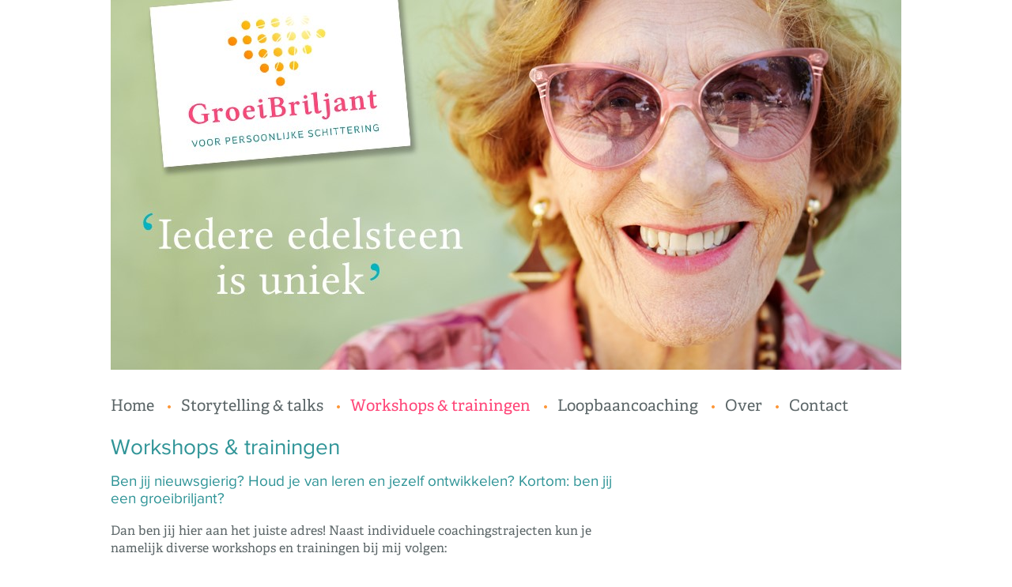

--- FILE ---
content_type: text/html; charset=utf-8
request_url: http://www.groeibriljant.nu/workshops-en-trainingen
body_size: 11252
content:
<!DOCTYPE html>




<!--[if lt IE 7]><html class="no-js lt-ie10 lt-ie9 lt-ie8 lt-ie7" lang="nl"> <![endif]-->
<!--[if IE 7]> <html class="no-js lt-ie10 lt-ie9 lt-ie8" lang="nl"> <![endif]-->
<!--[if IE 8]> <html class="no-js lt-ie10 lt-ie9" lang="nl"> <![endif]-->
<!--[if IE 9]> <html class="no-js lt-ie10" lang="nl"> <![endif]-->
<!--[if gt IE 9]><!--> <html class="no-js" lang="nl"> <!--<![endif]-->
   


<head><title>
	Workshops &amp; trainingen - groeibriljant
</title><meta name="description" content="groeibriljant" /><meta name="title" content="Workshops &amp; trainingen" /><meta name="author" content="AGN Business Internet BV" /><meta charset="utf-8" /><meta http-equiv="X-UA-Compatible" content="IE=edge,chrome=1" /><meta name="viewport" content="width=device-width" /><meta http-equiv="language" content="NL" /><link href="/css/normalize.css" rel="stylesheet" type="text/css" /><link href="/css/jquery.css" rel="stylesheet" type="text/css" /><link href="/js/fancybox/jquery.fancybox.css?v=2.1.5" rel="stylesheet" type="text/css" /><link href="/css/jquery.mmenu.all.css" rel="stylesheet" type="text/css" /><link href="/css/foundation.css" rel="stylesheet" type="text/css" /><link href="/css/groeibriljant.min.css" rel="stylesheet" type="text/css" /><link href="/css/common.css" rel="stylesheet" type="text/css" />
    <script src="/js/modernizr-2.6.2-respond-1.1.0.min.js"></script>
    <script src="//ajax.googleapis.com/ajax/libs/jquery/1.9.1/jquery.min.js"></script>
     	
<!-- AGN / Generated Google Analytics Code -->
<script type="text/javascript">
var _gaq = _gaq || [];
_gaq.push(['_setAccount', 'UA-51108375-1']);
_gaq.push(['_trackPageview']);
(function () {
var ga = document.createElement('script'); ga.type = 'text/javascript'; ga.async = true;
ga.src = ('https:' == document.location.protocol ? 'https://ssl' : 'http://www') + '.google-analytics.com/ga.js';
var s = document.getElementsByTagName('script')[0]; s.parentNode.insertBefore(ga, s);
})();
</script>
<!-- AGN / Generated Google Analytics Code -->
</head>
<body class="pageclass_workshops-en-trainingen pageId_62">
    <form method="post" action="./workshops-en-trainingen" id="aspnetForm">
<div>
<input type="hidden" name="__EVENTTARGET" id="__EVENTTARGET" value="" />
<input type="hidden" name="__EVENTARGUMENT" id="__EVENTARGUMENT" value="" />
<input type="hidden" name="__VIEWSTATE" id="__VIEWSTATE" value="/wEPDwUENTM4MQ9kFgJmD2QWAgIBD2QWBgIIDw8WAh4HVmlzaWJsZWhkZAIJDw8WAh8AaGRkAgoPDxYCHwBoZGRk5CwcM2dU6h8KRnZxD51LO26siIqGwhOzMBmqsKEkTVQ=" />
</div>

<script type="text/javascript">
//<![CDATA[
var theForm = document.forms['aspnetForm'];
if (!theForm) {
    theForm = document.aspnetForm;
}
function __doPostBack(eventTarget, eventArgument) {
    if (!theForm.onsubmit || (theForm.onsubmit() != false)) {
        theForm.__EVENTTARGET.value = eventTarget;
        theForm.__EVENTARGUMENT.value = eventArgument;
        theForm.submit();
    }
}
//]]>
</script>


<script src="/WebResource.axd?d=eUKHidZu2EY6qD5nsYbdnyb9rud-tmOFX_Oc5ovvSucDtGrpFFlS-j7U4SSVn1gW57ZDrtaclRI5yR1qH-k_1_YmzCVQPdRbUnF7nLiY0lE1&amp;t=638901613900000000" type="text/javascript"></script>


<script src="/ScriptResource.axd?d=t96o1QQy3kiQt-mRCBS1Xd2rdez0hYncQfzTCGJ1Yo4S5t9hZkhSz7Q4eg1hmQozgspPYlCr5vHPeVky69rZSdZ-PwxjuFpYqvbBv8p2wjSr9ISqxDcXjq4Xza9VTlh_i-ylXCc4Z1zB6vbE0NOU__mzZyxPw4jcXUhQW2aMkEm3mtffs825NNK4FFppkpjC0&amp;t=5c0e0825" type="text/javascript"></script>
<script type="text/javascript">
//<![CDATA[
if (typeof(Sys) === 'undefined') throw new Error('ASP.NET Ajax client-side framework failed to load.');
//]]>
</script>

<script src="/ScriptResource.axd?d=gbaE4vPIHR21t_RchdXprfdKor6VztVi0FxNEHYuC3OI_z4Wxy5UZbC9JxYYAJ-Y98TAkCWDqNeJf0WGHk61OxVudLjBtzzdUj2T5ufssQH1RObSh3dIBEhGeMt4kXwGBrkFqqQqZYSsjxwdE_WPB6U3vhhAYBUoGtwWKG58xFAwSfF4YlIGqgpNNvcegF0Z0&amp;t=5c0e0825" type="text/javascript"></script>
<div>

	<input type="hidden" name="__VIEWSTATEGENERATOR" id="__VIEWSTATEGENERATOR" value="3989C74E" />
</div>
        <script type="text/javascript">
//<![CDATA[
Sys.WebForms.PageRequestManager._initialize('ctl00$scriptMgr', 'aspnetForm', [], [], [], 90, 'ctl00');
//]]>
</script>


       <div id="fb-root"></div>
<script>(function (d, s, id) {
    var js, fjs = d.getElementsByTagName(s)[0];
    if (d.getElementById(id)) return;
    js = d.createElement(s); js.id = id;
    js.src = "//connect.facebook.net/nl_NL/all.js#xfbml=1";
    fjs.parentNode.insertBefore(js, fjs);
}(document, 'script', 'facebook-jssdk'));</script>
        <div class="row wide">
            <div class="twelve columns">
                  
                      <div id="pageitem146"><img alt="" src="https://groeibriljant.nu/write/Afbeeldingen1/GroeiBriljant%20coaching_werkwijze_2.jpg.ashx?preset=content" /></div>
                       	             
                </div>
            </div>
                
      
      <div class="row">
          <div class="twelve columns">
              <div class="navcontainer">
                  <nav>
                      
                      <div id="mobileReady">
                        
                                <ul class="supermenu nav mobileReady">
                            <li>
                                        <a class="content" href="/" target="_self">Home</a>
                                    </li><li>
                                        <a class="content" href="/storytelling-en-talks" target="_self">Storytelling &amp; talks</a>
                                    </li><li>
                                        <a class="selected content" href="/workshops-en-trainingen" target="_self">Workshops &amp; trainingen</a>
                                    </li><li>
                                        <a class="content" href="/loopbaancoaching" target="_self">Loopbaancoaching</a>
                                    </li><li>
                                        <a class="content" href="/over" target="_self">Over</a>
                                    </li><li>
                                        <a class="content" href="/contact" target="_self">Contact</a>
                                    </li>
                                </ul>
                            
                            
                        </div>
                    </div>
                                  
                  </nav>
              </div>
                    

              
              


            </div>





            <div class="row">
                    <div class="eight columns content">
                        
        	                <h1>Workshops &amp; trainingen</h1>
                                        
                         
			         
                
                           
			                
			                		         
			                
					               <div class="paragraph">
                                    <div id="pageitem148"><h3>Ben jij nieuwsgierig? Houd je van leren en jezelf ontwikkelen? Kortom: ben jij een groeibriljant? </h3>
Dan ben jij hier aan het juiste adres! Naast individuele coachingstrajecten kun je namelijk diverse workshops en trainingen bij mij volgen:<br />
<br />
<ul>
    <li><strong>Ikigai-workshop </strong>In 3 uur maak je kennis maakt met het Japanse concept ikigai: vrij vertaald 'het nut van bestaan' of 'de reden waarom jij elke dag je bed uitkomt'. Tijdens deze workshop krijg je zicht op je drijfveren en ontdekt waar jouw vuurtje van gaat branden. <a href="/ikigai-workshop">Je wilt vast meer weten! Lees verder...</a></li>
</ul>
<ul>
    <li><strong>De Creatiespiraal intu&iuml;tief-workshop</strong> Deze 3 uur durende workshop is voor iedereen die een wens heeft, een doel, een verlangen en hulp nodig heeft dit te bereiken. Ontdek je eigen Creatiekracht en hoe je dit inzet. <a href="/creatiespiraal-workshop">Interessant h&eacute;? Lees meer...<br />
    </a></li>
</ul></div>
                                    </div>
				                   	
					               
		 
			                
			                    
                        
                        
                    </div>
               
                   
                <div class="four columns">
                      

                     

                     
                    
                    <div class="fb-like-box" data-href="https://www.facebook.com/groeibriljant?fref=ts" data-colorscheme="light" data-show-faces="true" data-header="false" data-stream="false" data-show-border="true"></div>
                     

             </div>
        </div>
        <div class="row">
            <div class="twelve columns">
        <div class="footermenu">
             <ul><li><a id="ctl00_ctl25_ctl02_HyperLink2" title="Home" href="/" target="_self">Home</a></li><li><a id="ctl00_ctl25_ctl05_HyperLink2" title="Storytelling &amp; talks" href="/storytelling-en-talks" target="_self">Storytelling &amp; talks</a></li><li><a id="ctl00_ctl25_ctl08_HyperLink3" title="Workshops &amp; trainingen" class="selected" href="/workshops-en-trainingen" target="_self">Workshops &amp; trainingen</a></li><li><a id="ctl00_ctl25_ctl11_HyperLink2" title="Loopbaancoaching" href="/loopbaancoaching" target="_self">Loopbaancoaching</a></li><li><a id="ctl00_ctl25_ctl14_HyperLink2" title="Over" href="/over" target="_self">Over</a></li><li><a id="ctl00_ctl25_ctl17_HyperLink2" title="Contact" href="/contact" target="_self">Contact</a></li></ul>
        </div>
            </div>
        </div>
        
		        
                <div class="row">
                    <div class="footer">
                        <div class="nine columns footerleft">
                            <span class="copyright">&copy; 2026 GroeiBriljant coaching</span>
                            <a href="mailto:hallo@groeibriljant.nu">hallo@groeibriljant.nu</a>
                            
                            
                        </div>
                        <div class="three columns">
                            <a href="/disclaimer">Disclaimer</a> &#124; <a href="/voorwaarden">Voorwaarden</a> 
                        </div>
                    </div>
                </div>
                <!-- einde footer -->
                
                <div class="row">
                    <div class="twelve columns">

                        

                        <span class="webdesignbyagn">
                            <a href="http://www.agn.nl/Default.aspx" style="font-size: 0.750rem;" target="_blank" >Deze website is ontwikkeld door AGN</a>
                        </span>

                    </div>
                </div>  

    </form>

    <script src="/js/fancybox/jquery.fancybox.js?v=2.1.5" type="text/javascript" ></script>
    <script src="/js/plugins.js" type="text/javascript"></script>
    <script src="/js/jquery.mmenu.min.all.js" type="text/javascript" language="javascript"></script>
    <script src="/js/main.js" type="text/javascript"></script>
</body>
</html>


--- FILE ---
content_type: text/css
request_url: http://www.groeibriljant.nu/css/jquery.css
body_size: 3798
content:

/*========= SUPERMENU STYLES =========*/
.supermenu, .supermenu * {
    list-style:        none;
}
.supermenu {
	position:relative;
	z-index:80;
    margin:0;
    padding:0;
}
.supermenu ul {
    position:        absolute;
    top:            -999em;
    width:            10em; /* left offset of submenus need to match (see below) */
}
.supermenu ul li {
    width:            100%;
}
.supermenu li:hover {
    visibility:        inherit; /* fixes IE7 'sticky bug' */
}
.supermenu li {
    position:        relative;
    display:inline-block;
    
}
.supermenu  li ul li {
    background-color: #ffffff;
}
.supermenu a {
    position:        relative;
}
.supermenu li:hover ul,
.supermenu li.sfHover ul {
    left:            0;
    top:            auto; /* match top ul list item height */
    z-index:        99;
}
ul.supermenu li:hover li ul,
ul.supermenu li.sfHover li ul {
    top:            -999em;
}
ul.supermenu li li:hover ul,
ul.supermenu li li.sfHover ul {
    left:            10em; /* match ul width */
    top:            0;
}
ul.supermenu li li:hover li ul,
ul.supermenu li li.sfHover li ul {
    top:            -999em;
}
ul.supermenu li li li:hover ul,
ul.supermenu li li li.sfHover ul {
    left:            10em; /* match ul width */
    top:            0;
}
/*** adding sf-vertical in addition to supermenu creates a vertical menu ***/
.sf-vertical, .sf-vertical li {
}
/* this lacks ul at the start of the selector, so the styles from the main CSS file override it where needed */
.sf-vertical li:hover ul,
.sf-vertical li.sfHover ul {
	top:	0;
}

/*** alter arrow directions ***/
.sf-vertical .sf-sub-indicator { background-position: -10px 0; } /* IE6 gets solid image only */
.sf-vertical a > .sf-sub-indicator { background-position: 0 0; } /* use translucent arrow for modern browsers*/

/* hover arrow direction for modern browsers*/
.sf-vertical a:focus > .sf-sub-indicator,
.sf-vertical a:hover > .sf-sub-indicator,
.sf-vertical a:active > .sf-sub-indicator,
.sf-vertical li:hover > a > .sf-sub-indicator,
.sf-vertical li.sfHover > a > .sf-sub-indicator {
	background-position: -10px 0; /* arrow hovers for modern browsers*/
}
/*** arrows **/
.supermenu a.sf-with-ul {
	padding-right: 	2.25em;
	min-width:		1px; /* trigger IE7 hasLayout so spans position accurately */
}
.sf-sub-indicator {
	position:		absolute;
	display:		block;
	right:			.75em;
	top:			0.2em; /* IE6 only */
	width:			10px;
	height:			10px;
	text-indent: 	-999em;
	overflow:		hidden;
	background:		url('../img/arrows-ffffff.png') no-repeat -10px -100px; /* 8-bit indexed alpha png. IE6 gets solid image only */
}
a > .sf-sub-indicator {  /* give all except IE6 the correct values */
	top:			4px;
	background-position: 0 -100px; /* use translucent arrow for modern browsers*/
}
/* apply hovers to modern browsers */
a:focus > .sf-sub-indicator,
a:hover > .sf-sub-indicator,
a:active > .sf-sub-indicator,
li:hover > a > .sf-sub-indicator,
li.sfHover > a > .sf-sub-indicator {
	background-position: -10px -100px; /* arrow hovers for modern browsers*/
}

/* point right for anchors in subs */
.supermenu ul .sf-sub-indicator { background-position:  -10px 0; }
.supermenu ul a > .sf-sub-indicator { background-position:  0 0; }
/* apply hovers to modern browsers */
.supermenu ul a:focus > .sf-sub-indicator,
.supermenu ul a:hover > .sf-sub-indicator,
.supermenu ul a:active > .sf-sub-indicator,
.supermenu ul li:hover > a > .sf-sub-indicator,
.supermenu ul li.sfHover > a > .sf-sub-indicator {
	background-position: -10px 0; /* arrow hovers for modern browsers*/
}

.supermenu a.folder{
    cursor:default;
}

/*========= EINDE SUPERMENU STYLES =========*/

--- FILE ---
content_type: text/css
request_url: http://www.groeibriljant.nu/css/foundation.css
body_size: 29585
content:
/*! normalize.css v1.0.1 | MIT License | git.io/normalize */
article,aside,details,figcaption,figure,footer,header,hgroup,nav,section,summary{display:block}
audio,canvas,video{display:inline-block;*display:inline;*zoom:1}
audio:not([controls]){display:none;height:0}
[hidden]{display:none}
html{font-size:100%;-webkit-text-size-adjust:100%;-ms-text-size-adjust:100%}
html,button,input,select,textarea{font-family:sans-serif}
body{margin:0}
a:focus{outline:thin dotted}
a:active,a:hover{outline:0}
h1{font-size:2em;margin:.67em 0}
h2{font-size:1.5em;margin:.83em 0}
h3{font-size:1.17em;margin:1em 0}
h4{font-size:1em;margin:1.33em 0}
h5{font-size:.83em;margin:1.67em 0}
h6{font-size:.75em;margin:2.33em 0}
abbr[title]{border-bottom:1px dotted}
b,strong{font-weight:bold}
blockquote{margin:1em 40px}
dfn{font-style:italic}
mark{background:#ff0;color:#000}
p,pre{margin:0 0 1em 0}
code,kbd,pre,samp{font-family:monospace,serif;_font-family:'courier new',monospace;font-size:1em}
pre{white-space:pre;white-space:pre-wrap;word-wrap:break-word}
q{quotes:none}
q:before,q:after{content:'';content:none}
small{font-size:80%}
sub,sup{font-size:75%;line-height:0;position:relative;vertical-align:baseline}
sup{top:-0.5em}
sub{bottom:-0.25em}
dl,menu,ol,ul{margin:1em 0}
dd{margin:0 0 0 40px}
menu,ol,ul{padding:0 0 0 40px}
nav ul,nav ol{list-style:none;list-style-image:none}
img{border:0;-ms-interpolation-mode:bicubic}
svg:not(:root){overflow:hidden}
figure{margin:0}
form{margin:0}
fieldset{border:1px solid #c0c0c0;margin:0 2px;padding:.35em .625em .75em}
legend{border:0;padding:0;white-space:normal;*margin-left:-7px}
button,input,select,textarea{font-size:100%;margin:0;vertical-align:baseline;*vertical-align:middle}
button,input{line-height:normal}
button,html input[type="button"],input[type="reset"],input[type="submit"]{-webkit-appearance:button;cursor:pointer;*overflow:visible}
button[disabled],input[disabled]{cursor:default}
input[type="checkbox"],input[type="radio"]{box-sizing:border-box;padding:0;*height:13px;*width:13px}
input[type="search"]{-webkit-appearance:textfield;-moz-box-sizing:content-box;-webkit-box-sizing:content-box;box-sizing:content-box}
input[type="search"]::-webkit-search-cancel-button,input[type="search"]::-webkit-search-decoration{-webkit-appearance:none}
button::-moz-focus-inner,input::-moz-focus-inner{border:0;padding:0}
textarea{overflow:auto;vertical-align:top}
table{border-collapse:collapse;border-spacing:0}
	


/* Foundation v3 http://foundation.zurb.com 
selection by Dio not to impose styles  */

* { -webkit-box-sizing: border-box; -moz-box-sizing: border-box; box-sizing: border-box; }

/* Misc ---------------------- */
.left { float: left!important; }
@media only screen and (max-width: 767px) { .left { float: none; } }
.right { float: right!important; }
@media only screen and (max-width: 767px) { .right { float: none; } }
.text-left { text-align: left; }
.text-right { text-align: right; }
.text-center { text-align: center; }
.hide { display: none; }
.highlight { background: #ffff99; }
#googlemap img, object, embed { max-width: none; }
#map_canvas embed { max-width: none; }
#map_canvas img { max-width: none; }
#map_canvas object { max-width: none; }

hr { border: solid #ddd; border-width: 1px 0 0; clear: both; margin: 22px 0 21px; height: 0; }

/* Print styles.  Inlined to avoid required HTTP connection: www.phpied.com/delay-loading-your-print-css/ Credit to Paul Irish and HTML5 Boilerplate (html5boilerplate.com)
*/
.print-only { display: none !important; }

@media print { * { background: transparent !important; color: black !important; box-shadow: none !important; text-shadow: none !important; filter: none !important; -ms-filter: none !important; }
  /* Black prints faster: h5bp.com/s */
  a, a:visited { text-decoration: underline; }
  a[href]:after { content: " (" attr(href) ")"; }
  abbr[title]:after { content: " (" attr(title) ")"; }
  .ir a:after, a[href^="javascript:"]:after, a[href^="#"]:after { content: ""; }
  /* Don't show links for images, or javascript/internal links */
  pre, blockquote { border: 1px solid #999; page-break-inside: avoid; }
  thead { display: table-header-group; }
  /* h5bp.com/t */
  tr, img { page-break-inside: avoid; }
  img { max-width: 100% !important; }
  @page { margin: 0.5cm; }
  p, h2, h3 { orphans: 3; widows: 3; }
  h2, h3 { page-break-after: avoid; }
  .hide-on-print { display: none !important; }
  .print-only { display: block !important; } }
/* Requires globals.css */
/* Standard Forms ---------------------- */
form { margin: 0 0 19.41641px; }

.row form .row { margin: 0 -6px; }
.row form .row .column, .row form .row .columns { padding: 0 6px; }
.row form .row.collapse { margin: 0; }
.row form .row.collapse .column, .row form .row.collapse .columns { padding: 0; }

label { font-size: 14px; color: #4d4d4d; cursor: pointer; display: block; font-weight: 500; margin-bottom: 3px; }
label.right { float: none; text-align: right; }
label.inline { line-height: 32px; margin: 0 0 12px 0; }

@media only screen and (max-width: 767px) { label.right { text-align: left; } }
.prefix, .postfix { display: block; position: relative; z-index: 2; text-align: center; width: 100%; padding-top: 0; padding-bottom: 0; height: 32px; line-height: 31px; }

a.button.prefix, a.button.postfix { padding-left: 0; padding-right: 0; text-align: center; }

span.prefix, span.postfix { background: #f2f2f2; border: 1px solid #cccccc; }

.prefix { left: 2px; -moz-border-radius-topleft: 2px; -webkit-border-top-left-radius: 2px; border-top-left-radius: 2px; -moz-border-radius-bottomleft: 2px; -webkit-border-bottom-left-radius: 2px; border-bottom-left-radius: 2px; overflow: hidden; }

.postfix { right: 2px; -moz-border-radius-topright: 2px; -webkit-border-top-right-radius: 2px; border-top-right-radius: 2px; -moz-border-radius-bottomright: 2px; -webkit-border-bottom-right-radius: 2px; border-bottom-right-radius: 2px; }

input[type="text"], input[type="password"], input[type="date"], input[type="datetime"], input[type="email"], input[type="number"], input[type="search"], input[type="tel"], input[type="time"], input[type="url"], textarea { font-family: Arial, sans-serif; border: 1px solid #cccccc; display: block; font-size: 14px; margin: 0 0 12px 0; padding: 6px; height: 32px; width: 100%; -webkit-transition: all 0.15s linear; -moz-transition: all 0.15s linear; -o-transition: all 0.15s linear; transition: all 0.15s linear; }
input[type="text"].oversize, input[type="password"].oversize, input[type="date"].oversize, input[type="datetime"].oversize, input[type="email"].oversize, input[type="number"].oversize, input[type="search"].oversize, input[type="tel"].oversize, input[type="time"].oversize, input[type="url"].oversize, textarea.oversize { font-size: 17px; padding: 4px 6px; }
input[type="text"]:focus, input[type="password"]:focus, input[type="date"]:focus, input[type="datetime"]:focus, input[type="email"]:focus, input[type="number"]:focus, input[type="search"]:focus, input[type="tel"]:focus, input[type="time"]:focus, input[type="url"]:focus, textarea:focus { background: #fafafa; outline: none !important; border-color: #b3b3b3; }
input[type="text"][disabled], input[type="password"][disabled], input[type="date"][disabled], input[type="datetime"][disabled], input[type="email"][disabled], input[type="number"][disabled], input[type="search"][disabled], input[type="tel"][disabled], input[type="time"][disabled], input[type="url"][disabled], textarea[disabled] { background-color: #ddd; }

textarea { height: auto; }

select { width: 100%; }

/* Fieldsets */
fieldset { border: solid 1px #ddd; border-radius: 3px; -webkit-border-radius: 3px; -moz-border-radius: 3px; padding: 12px 12px 0; margin: 18px 0; }
fieldset legend { font-weight: bold; background: white; padding: 0 3px; margin: 0; margin-left: -3px; }

/* Errors */
.error input, input.error, .error textarea, textarea.error { border-color: #c60f13; background-color: rgba(198, 15, 19, 0.1); }

.error label, label.error { color: #c60f13; }

.error small, small.error { display: block; padding: 6px 4px; margin-top: -13px; margin-bottom: 12px; background: #c60f13; color: #fff; font-size: 12px; font-size: 1.2rem; font-weight: bold; -moz-border-radius-bottomleft: 2px; -webkit-border-bottom-left-radius: 2px; border-bottom-left-radius: 2px; -moz-border-radius-bottomright: 2px; -webkit-border-bottom-right-radius: 2px; border-bottom-right-radius: 2px; }

@media only screen and (max-width: 767px) { input[type="text"].one, input[type="password"].one, input[type="date"].one, input[type="datetime"].one, input[type="email"].one, input[type="number"].one, input[type="search"].one, input[type="tel"].one, input[type="time"].one, input[type="url"].one, textarea.one, .row textarea.one { width: 100% !important; }
  input[type="text"].two, .row input[type="text"].two, input[type="password"].two, .row input[type="password"].two, input[type="date"].two, .row input[type="date"].two, input[type="datetime"].two, .row input[type="datetime"].two, input[type="email"].two, .row input[type="email"].two, input[type="number"].two, .row input[type="number"].two, input[type="search"].two, .row input[type="search"].two, input[type="tel"].two, .row input[type="tel"].two, input[type="time"].two, .row input[type="time"].two, input[type="url"].two, .row input[type="url"].two, textarea.two, .row textarea.two { width: 100% !important; }
  input[type="text"].three, .row input[type="text"].three, input[type="password"].three, .row input[type="password"].three, input[type="date"].three, .row input[type="date"].three, input[type="datetime"].three, .row input[type="datetime"].three, input[type="email"].three, .row input[type="email"].three, input[type="number"].three, .row input[type="number"].three, input[type="search"].three, .row input[type="search"].three, input[type="tel"].three, .row input[type="tel"].three, input[type="time"].three, .row input[type="time"].three, input[type="url"].three, .row input[type="url"].three, textarea.three, .row textarea.three { width: 100% !important; }
  input[type="text"].four, .row input[type="text"].four, input[type="password"].four, .row input[type="password"].four, input[type="date"].four, .row input[type="date"].four, input[type="datetime"].four, .row input[type="datetime"].four, input[type="email"].four, .row input[type="email"].four, input[type="number"].four, .row input[type="number"].four, input[type="search"].four, .row input[type="search"].four, input[type="tel"].four, .row input[type="tel"].four, input[type="time"].four, .row input[type="time"].four, input[type="url"].four, .row input[type="url"].four, textarea.four, .row textarea.four { width: 100% !important; }
  input[type="text"].five, .row input[type="text"].five, input[type="password"].five, .row input[type="password"].five, input[type="date"].five, .row input[type="date"].five, input[type="datetime"].five, .row input[type="datetime"].five, input[type="email"].five, .row input[type="email"].five, input[type="number"].five, .row input[type="number"].five, input[type="search"].five, .row input[type="search"].five, input[type="tel"].five, .row input[type="tel"].five, input[type="time"].five, .row input[type="time"].five, input[type="url"].five, .row input[type="url"].five, textarea.five, .row textarea.five { width: 100% !important; }
  input[type="text"].six, .row input[type="text"].six, input[type="password"].six, .row input[type="password"].six, input[type="date"].six, .row input[type="date"].six, input[type="datetime"].six, .row input[type="datetime"].six, input[type="email"].six, .row input[type="email"].six, input[type="number"].six, .row input[type="number"].six, input[type="search"].six, .row input[type="search"].six, input[type="tel"].six, .row input[type="tel"].six, input[type="time"].six, .row input[type="time"].six, input[type="url"].six, .row input[type="url"].six, textarea.six, .row textarea.six { width: 100% !important; }
  input[type="text"].seven, .row input[type="text"].seven, input[type="password"].seven, .row input[type="password"].seven, input[type="date"].seven, .row input[type="date"].seven, input[type="datetime"].seven, .row input[type="datetime"].seven, input[type="email"].seven, .row input[type="email"].seven, input[type="number"].seven, .row input[type="number"].seven, input[type="search"].seven, .row input[type="search"].seven, input[type="tel"].seven, .row input[type="tel"].seven, input[type="time"].seven, .row input[type="time"].seven, input[type="url"].seven, .row input[type="url"].seven, textarea.seven, .row textarea.seven { width: 100% !important; }
  input[type="text"].eight, .row input[type="text"].eight, input[type="password"].eight, .row input[type="password"].eight, input[type="date"].eight, .row input[type="date"].eight, input[type="datetime"].eight, .row input[type="datetime"].eight, input[type="email"].eight, .row input[type="email"].eight, input[type="number"].eight, .row input[type="number"].eight, input[type="search"].eight, .row input[type="search"].eight, input[type="tel"].eight, .row input[type="tel"].eight, input[type="time"].eight, .row input[type="time"].eight, input[type="url"].eight, .row input[type="url"].eight, textarea.eight, .row textarea.eight { width: 100% !important; }
  input[type="text"].nine, .row input[type="text"].nine, input[type="password"].nine, .row input[type="password"].nine, input[type="date"].nine, .row input[type="date"].nine, input[type="datetime"].nine, .row input[type="datetime"].nine, input[type="email"].nine, .row input[type="email"].nine, input[type="number"].nine, .row input[type="number"].nine, input[type="search"].nine, .row input[type="search"].nine, input[type="tel"].nine, .row input[type="tel"].nine, input[type="time"].nine, .row input[type="time"].nine, input[type="url"].nine, .row input[type="url"].nine, textarea.nine, .row textarea.nine { width: 100% !important; }
  input[type="text"].ten, .row input[type="text"].ten, input[type="password"].ten, .row input[type="password"].ten, input[type="date"].ten, .row input[type="date"].ten, input[type="datetime"].ten, .row input[type="datetime"].ten, input[type="email"].ten, .row input[type="email"].ten, input[type="number"].ten, .row input[type="number"].ten, input[type="search"].ten, .row input[type="search"].ten, input[type="tel"].ten, .row input[type="tel"].ten, input[type="time"].ten, .row input[type="time"].ten, input[type="url"].ten, .row input[type="url"].ten, textarea.ten, .row textarea.ten { width: 100% !important; }
  input[type="text"].eleven, .row input[type="text"].eleven, input[type="password"].eleven, .row input[type="password"].eleven, input[type="date"].eleven, .row input[type="date"].eleven, input[type="datetime"].eleven, .row input[type="datetime"].eleven, input[type="email"].eleven, .row input[type="email"].eleven, input[type="number"].eleven, .row input[type="number"].eleven, input[type="search"].eleven, .row input[type="search"].eleven, input[type="tel"].eleven, .row input[type="tel"].eleven, input[type="time"].eleven, .row input[type="time"].eleven, input[type="url"].eleven, .row input[type="url"].eleven, textarea.eleven, .row textarea.eleven { width: 100% !important; }
  input[type="text"].twelve, .row input[type="text"].twelve, input[type="password"].twelve, .row input[type="password"].twelve, input[type="date"].twelve, .row input[type="date"].twelve, input[type="datetime"].twelve, .row input[type="datetime"].twelve, input[type="email"].twelve, .row input[type="email"].twelve, input[type="number"].twelve, .row input[type="number"].twelve, input[type="search"].twelve, .row input[type="search"].twelve, input[type="tel"].twelve, .row input[type="tel"].twelve, input[type="time"].twelve, .row input[type="time"].twelve, input[type="url"].twelve, .row input[type="url"].twelve, textarea.twelve, .row textarea.twelve { width: 100% !important; } }
/* Custom Forms ---------------------- */
form.custom { /* Custom input, disabled */ }
form.custom span.custom { display: inline-block; width: 16px; height: 16px; position: relative; top: 2px; border: solid 1px #ccc; background: #fff; }
form.custom span.custom.radio { -webkit-border-radius: 100px; -moz-border-radius: 100px; -ms-border-radius: 100px; -o-border-radius: 100px; border-radius: 100px; }
form.custom span.custom.checkbox:before { content: ""; display: block; line-height: 0.8; height: 14px; width: 14px; text-align: center; position: absolute; top: 0; left: 0; font-size: 14px; color: #fff; }
form.custom span.custom.radio.checked:before { content: ""; display: block; width: 8px; height: 8px; -webkit-border-radius: 100px; -moz-border-radius: 100px; -ms-border-radius: 100px; -o-border-radius: 100px; border-radius: 100px; background: #222; position: relative; top: 3px; left: 3px; }
form.custom span.custom.checkbox.checked:before { content: "\00d7"; color: #222; }
form.custom div.custom.dropdown { display: block; position: relative; width: auto; height: 28px; margin-bottom: 9px; margin-top: 2px; }
form.custom div.custom.dropdown a.current { display: block; width: auto; line-height: 26px; min-height: 28px; padding: 0; padding-left: 6px; padding-right: 38px; border: solid 1px #ddd; color: #141414; background-color: #fff; white-space: nowrap; }
form.custom div.custom.dropdown a.selector { position: absolute; width: 27px; height: 28px; display: block; right: 0; top: 0; border: solid 1px #ddd; }
form.custom div.custom.dropdown a.selector:after { content: ""; display: block; content: ""; display: block; width: 0; height: 0; border: solid 5px; border-color: #aaaaaa transparent transparent transparent; position: absolute; left: 50%; top: 50%; margin-top: -2px; margin-left: -5px; }
form.custom div.custom.dropdown:hover a.selector:after, form.custom div.custom.dropdown.open a.selector:after { content: ""; display: block; width: 0; height: 0; border: solid 5px; border-color: #222222 transparent transparent transparent; }
form.custom div.custom.dropdown.open ul { display: block; z-index: 10; }
form.custom div.custom.dropdown.small { width: 134px !important; }
form.custom div.custom.dropdown.medium { width: 254px !important; }
form.custom div.custom.dropdown.large { width: 434px !important; }
form.custom div.custom.dropdown.expand { width: 100% !important; }
form.custom div.custom.dropdown.open.small ul { width: 134px !important; }
form.custom div.custom.dropdown.open.medium ul { width: 254px !important; }
form.custom div.custom.dropdown.open.large ul { width: 434px !important; }
form.custom div.custom.dropdown.open.expand ul { width: 100% !important; }
form.custom div.custom.dropdown ul { position: absolute; width: auto; display: none; margin: 0; left: 0; top: 27px; margin: 0; padding: 0; background: #fff; background: rgba(255, 255, 255, 0.95); border: solid 1px #cccccc; }
form.custom div.custom.dropdown ul li { color: #555; font-size: 13px; cursor: pointer; padding: 3px; padding-left: 6px; padding-right: 38px; min-height: 18px; line-height: 18px; margin: 0; white-space: nowrap; list-style: none; }
form.custom div.custom.dropdown ul li.selected { background: #cdebf5; color: #000; }
form.custom div.custom.dropdown ul li.selected:after { content: "\2013"; position: absolute; right: 10px; }
form.custom div.custom.dropdown ul li:hover { background-color: #e3f4f9; color: #222; }
form.custom div.custom.dropdown ul li:hover:after { content: "\2013"; position: absolute; right: 10px; color: #8ed3e7; }
form.custom div.custom.dropdown ul li.selected:hover { background: #cdebf5; cursor: default; color: #000; }
form.custom div.custom.dropdown ul li.selected:hover:after { color: #000; }
form.custom div.custom.dropdown ul.show { display: block; }
form.custom .custom.disabled { background-color: #ddd; }

/* Correct FF custom dropdown height */
@-moz-document url-prefix() { form.custom div.custom.dropdown a.selector { height: 30px; } }

.lt-ie9 form.custom div.custom.dropdown a.selector { height: 30px; }

/* The Grid ---------------------- */
.row { width: 1020px; max-width: 100%; min-width: 768px; margin: 0 auto; }
.row .row { width: auto; max-width: none; min-width: 0; margin: 0 ; }
.row.collapse .column, .row.collapse .columns { padding: 0; }
.row .row.collapse { margin: 0; }

.column, .columns { float: left; min-height: 1px; padding: 0 10px; position: relative; }
.column.centered, .columns.centered { float: none; margin: 0 auto; }

[class*="column"] + [class*="column"]:last-child { float: right; }

[class*="column"] + [class*="column"].end { float: left; }

.one, .row .one { width: 8.33333%; }
.two, .row .two { width: 16.66667%; }
.three, .row .three { width: 25%; }
.four, .row .four { width: 33.33333%; }
.five, .row .five { width: 41.66667%; }
.six, .row .six { width: 50%; }
.seven, .row .seven { width: 58.33333%; }
.eight, .row .eight { width: 66.66667%; }
.nine, .row .nine { width: 75%; }
.ten, .row .ten { width: 83.33333%; }
.eleven, .row .eleven { width: 91.66667%; }
.twelve, .row .twelve { width: 100%; }
.row .offset-by-one { margin-left: 8.33333%; }
.row .offset-by-two { margin-left: 16.66667%; }
.row .offset-by-three { margin-left: 25%; }
.row .offset-by-four { margin-left: 33.33333%; }
.row .offset-by-five { margin-left: 41.66667%; }
.row .offset-by-six { margin-left: 50%; }
.row .offset-by-seven { margin-left: 58.33333%; }
.row .offset-by-eight { margin-left: 66.66667%; }
.row .offset-by-nine { margin-left: 75%; }
.row .offset-by-ten { margin-left: 83.33333%; }
.push-two { left: 16.66667%; }
.pull-two { right: 16.66667%; }
.push-three { left: 25%; }
.pull-three { right: 25%; }
.push-four { left: 33.33333%; }
.pull-four { right: 33.33333%; }
.push-five { left: 41.66667%; }
.pull-five { right: 41.66667%; }
.push-six { left: 50%; }
.pull-six { right: 50%; }
.push-seven { left: 58.33333%; }
.pull-seven { right: 58.33333%; }
.push-eight { left: 66.66667%; }
.pull-eight { right: 66.66667%; }
.push-nine { left: 75%; }
.pull-nine { right: 75%; }
.push-ten { left: 83.33333%; }
.pull-ten { right: 83.33333%; }
img, object, embed { max-width: 100%; height: auto; }

object, embed { height: 100%; }

img { -ms-interpolation-mode: bicubic; }

#map_canvas img, .map_canvas img { max-width: none!important; }

/* Nicolas Gallagher's micro clearfix */
.row { *zoom: 1; }
.row:before, .row:after { content: ""; display: table; }
.row:after { clear: both; }

/* Visibility Classes ---------------------- */
/* Standard (large) display targeting */
.show-for-small, .show-for-medium, .show-for-medium-up, .show-for-medium-down, .hide-for-large, .hide-for-large-up, .show-for-xlarge { display: none !important; }

.hide-for-xlarge, .show-for-large, .show-for-large-up, .hide-for-small, .hide-for-medium, .hide-for-medium-up, .hide-for-medium-down { display: block !important; }

/* Very large display targeting */
@media only screen and (min-width: 960px) { .hide-for-small, .hide-for-medium, .hide-for-medium-down, .hide-for-large, .show-for-medium-up, .show-for-large-up, .show-for-xlarge { display: block !important; }
  .show-for-small, .show-for-medium, .show-for-medium-down, .show-for-large, .hide-for-large-up, .hide-for-xlarge { display: none !important; } }
/* Medium display targeting */
@media only screen and (max-width: 960px) and (min-width: 768px) { .hide-for-small, .show-for-medium, .show-for-medium-up, .show-for-medium-down, .hide-for-large, .hide-for-large-up, .hide-for-xlarge { display: block !important; }
  .show-for-small, .hide-for-medium, .hide-for-medium-down, .show-for-large, .show-for-large-up, .show-for-xlarge { display: none !important; } }
/* Small display targeting */
@media only screen and (max-width: 767px) { .show-for-small, .hide-for-medium, .show-for-medium-down, .hide-for-large, .hide-for-large-up, .hide-for-xlarge { display: block !important; }
  .hide-for-small, .show-for-medium, .hide-for-medium-down, .show-for-large, .show-for-large-up, .show-for-xlarge { display: none !important; } }
/* Orientation targeting */
.show-for-landscape, .hide-for-portrait { display: block !important; }

.hide-for-landscape, .show-for-portrait { display: none !important; }

@media screen and (orientation: landscape) { .show-for-landscape, .hide-for-portrait { display: block !important; }
  .hide-for-landscape, .show-for-portrait { display: none !important; } }
@media screen and (orientation: portrait) { .show-for-portrait, .hide-for-landscape { display: block !important; }
  .hide-for-portrait, .show-for-landscape { display: none !important; } }
/* Touch-enabled device targeting */
.show-for-touch { display: none !important; }

.hide-for-touch { display: block !important; }

.touch .show-for-touch { display: block !important; }

.touch .hide-for-touch { display: none !important; }

/* Specific overrides for elements that require something other than display: block */
table.show-for-xlarge, table.show-for-large, table.hide-for-small, table.hide-for-medium { display: table !important; }

@media only screen and (max-width: 980px) {
    .row{ padding: 0 10px;}
}

/* Mobile Grid and Overrides ---------------------- */
@media only screen and (max-width: 767px) { body { -webkit-text-size-adjust: none; -ms-text-size-adjust: none; width: 100%; min-width: 0; margin-left: 0; margin-right: 0; padding-left: 0; padding-right: 0; }

  .mobileMenu {float: none !important;}

  .row { width: auto; min-width: 0; margin-left: 0; margin-right: 0;padding: 0 10px; }
  .column, .columns { width: auto !important; float: none; }
  .column:last-child, .columns:last-child { float: none; }
  [class*="column"] + [class*="column"]:last-child { float: none; }
  .column:before, .columns:before, .column:after, .columns:after { content: ""; display: table; }
  .column:after, .columns:after { clear: both; }
  .offset-by-one, .offset-by-two, .offset-by-three, .offset-by-four, .offset-by-five, .offset-by-six, .offset-by-seven, .offset-by-eight, .offset-by-nine, .offset-by-ten { margin-left: 0 !important; }
  .push-two, .push-three, .push-four, .push-five, .push-six, .push-seven, .push-eight, .push-nine, .push-ten { left: auto; }
  .pull-two, .pull-three, .pull-four, .pull-five, .pull-six, .pull-seven, .pull-eight, .pull-nine, .pull-ten { right: auto; }
  /* Mobile 4-column Grid */
  .row .mobile-one { width: 25% !important; float: left; padding: 0 15px; }
  .row .mobile-one:last-child { float: right; }
  .row .mobile-one.end { float: left; }
  .row.collapse .mobile-one { padding: 0; }
  .row .mobile-two { width: 50% !important; float: left; padding: 0 15px; }
  .row .mobile-two:last-child { float: right; }
  .row .mobile-two.end { float: left; }
  .row.collapse .mobile-two { padding: 0; }
  .row .mobile-three { width: 75% !important; float: left; padding: 0 15px; }
  .row .mobile-three:last-child { float: right; }
  .row .mobile-three.end { float: left; }
  .row.collapse .mobile-three { padding: 0; }
  .row .mobile-four { width: 100% !important; float: left; padding: 0 15px; }
  .row .mobile-four:last-child { float: right; }
  .row .mobile-four.end { float: left; }
  .row.collapse .mobile-four { padding: 0; }
  .push-one-mobile { left: 25%; }
  .pull-one-mobile { right: 25%; }
  .push-two-mobile { left: 50%; }
  .pull-two-mobile { right: 50%; }
  .push-three-mobile { left: 75%; }
  .pull-three-mobile { right: 75%; } }
/* Block Grids ---------------------- */
/* These are 2-up, 3-up, 4-up and 5-up ULs, suited
for repeating blocks of content. Add 'mobile' to
them to switch them just like the layout grid
(one item per line) on phones

For IE7/8 compatibility block-grid items need to be
the same height. You can optionally uncomment the
lines below to support arbitrary height, but know
that IE7/8 do not support :nth-child.
-------------------------------------------------- */
.block-grid { display: block; overflow: hidden; padding: 0; }
.block-grid > li { display: block; height: auto; float: left; }
.block-grid.one-up { margin: 0; }
.block-grid.one-up > li { width: 100%; padding: 0 0 15px; }
.block-grid.two-up { margin: 0 -15px; }
.block-grid.two-up > li { width: 50%; padding: 0 15px 15px; }
.block-grid.two-up > li:nth-child(2n+1) { clear: both; }
.block-grid.three-up { margin: 0 -12px; }
.block-grid.three-up > li { width: 33.33%; padding: 0 12px 12px; }
.block-grid.three-up > li:nth-child(3n+1) { clear: both; }
.block-grid.four-up { margin: 0 -10px; }
.block-grid.four-up > li { width: 25%; padding: 0 10px 10px; }
.block-grid.four-up > li:nth-child(4n+1) { clear: both; }
.block-grid.five-up { margin: 0 -8px; }
.block-grid.five-up > li { width: 20%; padding: 0 8px 8px; }
.block-grid.five-up > li:nth-child(5n+1) { clear: both; }

/* Mobile Block Grids */
@media only screen and (max-width: 767px) { .block-grid.mobile > li { float: none; width: 100%; margin-left: 0; }
  .block-grid > li { clear: none !important; }
  .block-grid.mobile-two-up > li { width: 50%; }
  .block-grid.mobile-two-up > li:nth-child(2n+1) { clear: both; }
  .block-grid.mobile-three-up > li { width: 33.33%; }
  .block-grid.mobile-three-up > li:nth-child(3n+1) { clear: both !important; }
  .block-grid.mobile-four-up > li { width: 25%; }
  .block-grid.mobile-four-up > li:nth-child(4n+1) { clear: both; }
  .block-grid.mobile-five-up > li:nth-child(5n+1) { clear: both; } }

--- FILE ---
content_type: text/css
request_url: http://www.groeibriljant.nu/css/groeibriljant.min.css
body_size: 9589
content:
@font-face{font-family:"Adelle W01 Regular";src:url("Fonts/e800d24d-133b-4293-a15b-611f67139c09.eot?#iefix");src:url("Fonts/e800d24d-133b-4293-a15b-611f67139c09.eot?#iefix") format('embedded-opentype'),url("Fonts/89fe91e2-46a0-4e3b-8735-78b3de8da38f.woff") format("woff"),url("Fonts/152fa65e-e42f-431d-a37f-a66d10903310.ttf") format("truetype"),url("Fonts/6ad1d18a-0166-4178-812f-07e16b64000b.svg#6ad1d18a-0166-4178-812f-07e16b64000b") format("svg")}@font-face{font-family:"Proxima N W15 Reg";src:url("Fonts/ccd538c8-85a6-4215-9f3f-643c415bbb19.eot?#iefix");src:url("Fonts/ccd538c8-85a6-4215-9f3f-643c415bbb19.eot?#iefix") format('embedded-opentype'),url("Fonts/e8e438df-9715-40ed-b1ae-58760b01a3c0.woff") format("woff"),url("Fonts/baf65064-a8a8-459d-96ad-d315581d5181.ttf") format("truetype"),url("Fonts/76bd19c9-c46a-4c27-b80e-f8bd0ecd6057.svg#76bd19c9-c46a-4c27-b80e-f8bd0ecd6057") format("svg")}.Adelle{font-family:"Adelle W01 Regular"}.Proxima{font-family:"Proxima N W15 Reg"}.inputStyles{background-color:#fff;border:1px solid #c8c8c8;color:#a09f9f}input[type=text],input[type=url],input[type=email],input[type=password],input[type=tel]{background-color:#fff;border:1px solid #c8c8c8;color:#a09f9f}textarea{background-color:#fff;border:1px solid #c8c8c8;color:#a09f9f;height:auto}.formWrap{display:block}.formWrap .error{display:block;margin-left:31%}.formWrap .attention{float:right}.formWrap label{display:block;margin-bottom:8px}.formWrap label span.titel{display:inline-block;float:left;line-height:19px;width:30%;padding-right:10px}.formWrap label input,.formWrap label textarea,.formWrap label select{padding:8px 10px;width:67.5%;max-width:100%;background-color:#efefef}.formWrap label input:focus,.formWrap label textarea:focus,.formWrap label select:focus{background-color:#e6e6e6}.formWrap label input.inputAlert,.formWrap label textarea.inputAlert,.formWrap label select.inputAlert{border:1px solid #f00}.formWrap label textarea{min-height:150px}.formWrap .formCheckbox{margin:10px 0;display:block}.formWrap .formCheckbox input[type=checkbox]{float:left;margin-top:5px}.formWrap .formCheckbox label{cursor:pointer;float:left;margin:0}.formWrap .formCheckbox label:after{content:"";clear:both}.formWrap .formRadio{display:block;margin:0 0 10px 0}.formWrap .formRadio .fieldLabel{width:31%;float:left;text-align:right;padding-right:10px}.formWrap .formRadio input[type=radio]{float:left;margin-top:5px}.formWrap .formRadio label{float:left;margin-bottom:0;cursor:pointer}.formWrap .formRadio .FormRadioListInline{float:left;margin-right:10px}.formWrap .formRadio .FormRadioListStacked{clear:both}.formWrap .formRadio:after{content:"";clear:both;display:block}.formWrap .formDate input{width:107px}.formWrap .buttonSubmit{padding:8px 15px;width:280px;margin-left:30%}*{-webkit-box-sizing:border-box;-moz-box-sizing:border-box;box-sizing:border-box}.afterLoad,.afterLoadFade,.afterLoadSlide{visibility:hidden}html,body,form{height:100%;font-size:16px;-webkit-font-smoothing:antialiased;line-height:22px}input,textarea,select{padding:8px 10px;width:67.5%;max-width:100%;background-color:#efefef}input:focus,textarea:focus,select:focus{background-color:#e6e6e6}a{text-decoration:none;color:#2f9497}a:hover{text-decoration:underline;color:#ff4678}a:active{outline:none}hr{border:none;border-top:1px solid #c8c8c8;height:1px;width:100%;filter:alpha(opacity=50);-khtml-opacity:.5;-moz-opacity:.5;opacity:.5;margin:20px 0}h1,h2,h3,h4,h5{margin:0 0 20px 0;display:block;font-family:"Proxima N W15 Reg";color:#2f9497;font-weight:normal}h1{font-size:1.75em}.paragraph img{max-width:100%}.cf{*zoom:1}.cf:before,.cf:after{content:" ";display:table}.cf:after{clear:both}img,object,embed{max-width:100%;height:auto}object,embed{height:100%}img{-ms-interpolation-mode:bicubic}.inline{display:inline}.floatLeft{float:left}.floatRight{float:right}.frontpage{display:none}.home .frontpage{display:block}.notfrontpage{display:block}.home .notfrontpage{display:none}.attention{color:#ff4678}.dropShadow{-webkit-text-shadow:0 1px 0 #000;text-shadow:0 1px 0 #000;filter:dropshadow(color=#000,offx=0,offy=1)}.dropLight{-webkit-text-shadow:0 1px 0 #fff;text-shadow:0 1px 0 #fff;filter:dropshadow(color=#fff,offx=0,offy=1)}.slideWrap{position:relative;margin-bottom:20px;overflow:hidden}.slideWrap .slideImg{position:absolute;background:#fff;overflow:hidden;left:0;top:0;width:100%;display:block;border:none!important;padding:0!important;z-index:1}.slideWrap .slideImg.noLink{cursor:default}.slideWrap .slideImg img{width:100%;display:block}.slideWrap .slideImg:first-child{position:relative;z-index:3}.slideWrap .slideText{background:url('/img/transparents/black50.png') repeat center center;color:#fff;font-size:18px;display:block;width:100%;padding:15px 20px;-webkit-box-sizing:border-box;-moz-box-sizing:border-box;box-sizing:border-box}.slideWrap .slideTextInside{position:absolute;bottom:0}.slideWrap .slideTextAbove{position:relative}.slideWrap .slideTextBelow{position:relative}.slideWrap .sliderNext,.slideWrap .sliderPrevious{position:absolute;top:49%;z-index:5}.slideWrap .sliderPrevious{left:5px}.slideWrap .sliderNext{right:5px}.dotsWrap{position:relative;width:100%;z-index:5;height:10px;display:block;margin-bottom:20px;text-align:center}.dotsWrap .dots{display:inline-block;padding:0!important;margin:0 10px 0 0;background:#b0b0b0;width:10px;height:10px;-webkit-border-radius:10px;-moz-border-radius:10px;border-radius:10px;text-indent:-9999px}.dotsWrap .dots.active{background:#ff4678}.dotsWrap .dots:last-child{margin-right:0}.faqWrap .faqVraag{font-weight:bold;font-size:14px;cursor:pointer;display:block;padding-left:20px;background:url('/img/iconQuestion.png') no-repeat left 6px}.faqWrap .faqAntwoord{display:none;font-size:12px;border-bottom:1px solid #dedede;padding-left:20px}#headerMenu{display:none;font-size:16px;font-weight:bold;color:#fff;height:40px;position:relative;text-align:center;width:100%}#headerMenu a{position:fixed;z-index:999;background:#999;height:40px;line-height:40px;width:100%;top:0;color:#fff;text-decoration:none;display:block;text-align:left}#headerMenu a:before{background:center center no-repeat transparent;background-image:url([data-uri]);content:"";float:left;width:40px;height:40px;position:relative}.mm-list>li:not(.mm-subtitle):not(.mm-label):not(.mm-noresults):after{margin-left:0}.thumbs{display:block;max-width:100%}.thumbs .thumb{padding:2px;display:inline-block;border:1px solid #dedede;max-width:100%}.thumbs .thumb img{display:block}.thumbs:after{content:'';clear:both;display:block;width:100%;float:none}@media screen and (max-width:768px){.columns{width:100%;float:none;padding:0!important}.row{padding:0 10px}.active{display:block}.formWrap label span.titel{display:block;text-align:left;width:100%;float:none}.formWrap label input,.formWrap label textarea,.formWrap label select{width:100%}.formWrap .error{margin-left:0}.supermenu{display:none}#headerMenu{display:block}.buttonSubmit{margin-left:0}}nav{font-family:"Adelle W01 Regular";font-size:1.25em;padding:30px 0}nav li{background:url('/img/nav_dot.png') no-repeat left center;padding:0 17px}nav li:first-child{background:none;padding-left:0}nav a:hover{text-decoration:none}nav a.selected{color:#ff4678}.socialmedia{padding:25px 0;float:right}.socialmedia img{margin-left:5px}.socialmedia img:hover{opacity:.8}@media only screen and (max-width:800px){nav{padding:0}.socialmedia{padding:5px 0}.socialmedia img{margin-left:0;width:30px;height:30px}}.overzicht{border-bottom:solid 1px #c8c8c8;border-top:solid 1px #c8c8c8;padding-top:20px;margin-bottom:40px}.content{font-family:"Adelle W01 Regular";color:#5c6668}.content ul{list-style-image:url('/img/dotOrange.png')}.nieuwsitem{margin-bottom:20px}.boekentip,.contactgegevens{border:solid 1px #dedede;color:#5c6668;-webkit-border-radius:5px;border-radius:5px;background:url('/img/boekentip.png') no-repeat top right;padding:20px;margin-bottom:10px}.boekentip h3,.contactgegevens h3{color:#000}.contactgegevens{background:url('/img/contacttip.png') no-repeat top right}.footermenu{font-family:"Adelle W01 Regular";border-top:solid 1px #c8c8c8;padding-top:20px;margin-top:20px}.footermenu ul{list-style-type:none;padding:0;margin:0}.footermenu li{display:inline-block;padding:0 20px}.footermenu li:first-child{padding:0 0}@media only screen and (max-width:568px){.footermenu li{display:block}}.footermenu a{color:#5c6668}.footermenu a:hover,.footermenu a.selected{text-decoration:none;color:#ff4678}.footer{font-family:"Proxima N W15 Reg";font-size:.938em;padding:30px 0}.footerleft a{background:url('/img/nav_dot.png') no-repeat left center;padding-left:15px}.webdesignbyagn{padding-bottom:1em}.copyright{padding-right:10px}input [type="submit"],input.buttonSubmit{color:#fff!important;text-decoration:none!important;padding:8px 15px;display:block;zoom:1;background-color:#ff4678;text-align:center;margin-bottom:5px;cursor:pointer;font-family:"Proxima N W15 Reg";font-weight:bold;border:none;max-width:280px;margin-left:30%}textarea,input[type=text]{background-color:#efefef;border:none}.clearer{clear:both}#fb-root{display:none}.twitter-timeline{margin-top:15px}.fb_iframe_widget,.fb_iframe_widget span,.fb_iframe_widget span iframe[style]{width:100% !important}.leesMeer{padding-right:20px;background:url('/img/arrowDownLeesmeer.png') no-repeat center right;position:relative;top:-15px}

--- FILE ---
content_type: text/css
request_url: http://www.groeibriljant.nu/css/common.css
body_size: 655
content:
/*T:imageContainer*/
.Imgcontainer {
  margin: 0 15px 30px 0;
  display: inline-block;
  vertical-align: top;
  max-width: 320px;
}
.Imgcontainer h3 {
  color: #5c6668;
  font-family: "Adelle W01 Regular";
  font-size: 18px;
  font-weight: normal;
}
.Imgcontainer a:hover {
  opacity: 0.8;
  text-decoration: none;
}
.Imgcontainer:nth-child(3n+4) {
  margin-right: 0;
}
/*T:overmijContainer*/
.overmijContainer img {
  float: left;
}
.overmijContainer:after {
  content: '';
  float: none;
  clear: both;
  display: block;
  width: 100%;
}
/*T:lees meer*/
.leesMeer {
  display: inline-block;
  color: #ff4678;
  cursor: pointer;
}


--- FILE ---
content_type: application/javascript
request_url: http://www.groeibriljant.nu/js/plugins.js
body_size: 24420
content:
// * Usage:
// * $.random(int);
// * $.randomBetween(min, max);
$.extend({
    random: function (X) {
        return Math.floor(X * (Math.random() % 1));
    },
    randomBetween: function (MinV, MaxV) {
        return MinV + $.random(MaxV - MinV + 1);
    }
});

/*!
 * imagesLoaded PACKAGED v3.1.0
 * JavaScript is all like "You images are done yet or what?"
 * MIT License
 */

(function () { function e() { } function t(e, t) { for (var n = e.length; n--;) if (e[n].listener === t) return n; return -1 } function n(e) { return function () { return this[e].apply(this, arguments) } } var i = e.prototype, r = this, o = r.EventEmitter; i.getListeners = function (e) { var t, n, i = this._getEvents(); if ("object" == typeof e) { t = {}; for (n in i) i.hasOwnProperty(n) && e.test(n) && (t[n] = i[n]) } else t = i[e] || (i[e] = []); return t }, i.flattenListeners = function (e) { var t, n = []; for (t = 0; e.length > t; t += 1) n.push(e[t].listener); return n }, i.getListenersAsObject = function (e) { var t, n = this.getListeners(e); return n instanceof Array && (t = {}, t[e] = n), t || n }, i.addListener = function (e, n) { var i, r = this.getListenersAsObject(e), o = "object" == typeof n; for (i in r) r.hasOwnProperty(i) && -1 === t(r[i], n) && r[i].push(o ? n : { listener: n, once: !1 }); return this }, i.on = n("addListener"), i.addOnceListener = function (e, t) { return this.addListener(e, { listener: t, once: !0 }) }, i.once = n("addOnceListener"), i.defineEvent = function (e) { return this.getListeners(e), this }, i.defineEvents = function (e) { for (var t = 0; e.length > t; t += 1) this.defineEvent(e[t]); return this }, i.removeListener = function (e, n) { var i, r, o = this.getListenersAsObject(e); for (r in o) o.hasOwnProperty(r) && (i = t(o[r], n), -1 !== i && o[r].splice(i, 1)); return this }, i.off = n("removeListener"), i.addListeners = function (e, t) { return this.manipulateListeners(!1, e, t) }, i.removeListeners = function (e, t) { return this.manipulateListeners(!0, e, t) }, i.manipulateListeners = function (e, t, n) { var i, r, o = e ? this.removeListener : this.addListener, s = e ? this.removeListeners : this.addListeners; if ("object" != typeof t || t instanceof RegExp) for (i = n.length; i--;) o.call(this, t, n[i]); else for (i in t) t.hasOwnProperty(i) && (r = t[i]) && ("function" == typeof r ? o.call(this, i, r) : s.call(this, i, r)); return this }, i.removeEvent = function (e) { var t, n = typeof e, i = this._getEvents(); if ("string" === n) delete i[e]; else if ("object" === n) for (t in i) i.hasOwnProperty(t) && e.test(t) && delete i[t]; else delete this._events; return this }, i.removeAllListeners = n("removeEvent"), i.emitEvent = function (e, t) { var n, i, r, o, s = this.getListenersAsObject(e); for (r in s) if (s.hasOwnProperty(r)) for (i = s[r].length; i--;) n = s[r][i], n.once === !0 && this.removeListener(e, n.listener), o = n.listener.apply(this, t || []), o === this._getOnceReturnValue() && this.removeListener(e, n.listener); return this }, i.trigger = n("emitEvent"), i.emit = function (e) { var t = Array.prototype.slice.call(arguments, 1); return this.emitEvent(e, t) }, i.setOnceReturnValue = function (e) { return this._onceReturnValue = e, this }, i._getOnceReturnValue = function () { return this.hasOwnProperty("_onceReturnValue") ? this._onceReturnValue : !0 }, i._getEvents = function () { return this._events || (this._events = {}) }, e.noConflict = function () { return r.EventEmitter = o, e }, "function" == typeof define && define.amd ? define("eventEmitter/EventEmitter", [], function () { return e }) : "object" == typeof module && module.exports ? module.exports = e : this.EventEmitter = e }).call(this), function (e) { var t = document.documentElement, n = function () { }; t.addEventListener ? n = function (e, t, n) { e.addEventListener(t, n, !1) } : t.attachEvent && (n = function (t, n, i) { t[n + i] = i.handleEvent ? function () { var t = e.event; t.target = t.target || t.srcElement, i.handleEvent.call(i, t) } : function () { var n = e.event; n.target = n.target || n.srcElement, i.call(t, n) }, t.attachEvent("on" + n, t[n + i]) }); var i = function () { }; t.removeEventListener ? i = function (e, t, n) { e.removeEventListener(t, n, !1) } : t.detachEvent && (i = function (e, t, n) { e.detachEvent("on" + t, e[t + n]); try { delete e[t + n] } catch (i) { e[t + n] = void 0 } }); var r = { bind: n, unbind: i }; "function" == typeof define && define.amd ? define("eventie/eventie", r) : e.eventie = r }(this), function (e) { function t(e, t) { for (var n in t) e[n] = t[n]; return e } function n(e) { return "[object Array]" === a.call(e) } function i(e) { var t = []; if (n(e)) t = e; else if ("number" == typeof e.length) for (var i = 0, r = e.length; r > i; i++) t.push(e[i]); else t.push(e); return t } function r(e, n) { function r(e, n, s) { if (!(this instanceof r)) return new r(e, n); "string" == typeof e && (e = document.querySelectorAll(e)), this.elements = i(e), this.options = t({}, this.options), "function" == typeof n ? s = n : t(this.options, n), s && this.on("always", s), this.getImages(), o && (this.jqDeferred = new o.Deferred); var c = this; setTimeout(function () { c.check() }) } function a(e) { this.img = e } function f(e) { this.src = e, h[e] = this } r.prototype = new e, r.prototype.options = {}, r.prototype.getImages = function () { this.images = []; for (var e = 0, t = this.elements.length; t > e; e++) { var n = this.elements[e]; "IMG" === n.nodeName && this.addImage(n); for (var i = n.querySelectorAll("img"), r = 0, o = i.length; o > r; r++) { var s = i[r]; this.addImage(s) } } }, r.prototype.addImage = function (e) { var t = new a(e); this.images.push(t) }, r.prototype.check = function () { function e(e, r) { return t.options.debug && c && s.log("confirm", e, r), t.progress(e), n++, n === i && t.complete(), !0 } var t = this, n = 0, i = this.images.length; if (this.hasAnyBroken = !1, !i) return this.complete(), void 0; for (var r = 0; i > r; r++) { var o = this.images[r]; o.on("confirm", e), o.check() } }, r.prototype.progress = function (e) { this.hasAnyBroken = this.hasAnyBroken || !e.isLoaded; var t = this; setTimeout(function () { t.emit("progress", t, e), t.jqDeferred && t.jqDeferred.notify(t, e) }) }, r.prototype.complete = function () { var e = this.hasAnyBroken ? "fail" : "done"; this.isComplete = !0; var t = this; setTimeout(function () { if (t.emit(e, t), t.emit("always", t), t.jqDeferred) { var n = t.hasAnyBroken ? "reject" : "resolve"; t.jqDeferred[n](t) } }) }, o && (o.fn.imagesLoaded = function (e, t) { var n = new r(this, e, t); return n.jqDeferred.promise(o(this)) }), a.prototype = new e, a.prototype.check = function () { var e = h[this.img.src] || new f(this.img.src); if (e.isConfirmed) return this.confirm(e.isLoaded, "cached was confirmed"), void 0; if (this.img.complete && void 0 !== this.img.naturalWidth) return this.confirm(0 !== this.img.naturalWidth, "naturalWidth"), void 0; var t = this; e.on("confirm", function (e, n) { return t.confirm(e.isLoaded, n), !0 }), e.check() }, a.prototype.confirm = function (e, t) { this.isLoaded = e, this.emit("confirm", this, t) }; var h = {}; return f.prototype = new e, f.prototype.check = function () { if (!this.isChecked) { var e = new Image; n.bind(e, "load", this), n.bind(e, "error", this), e.src = this.src, this.isChecked = !0 } }, f.prototype.handleEvent = function (e) { var t = "on" + e.type; this[t] && this[t](e) }, f.prototype.onload = function (e) { this.confirm(!0, "onload"), this.unbindProxyEvents(e) }, f.prototype.onerror = function (e) { this.confirm(!1, "onerror"), this.unbindProxyEvents(e) }, f.prototype.confirm = function (e, t) { this.isConfirmed = !0, this.isLoaded = e, this.emit("confirm", this, t) }, f.prototype.unbindProxyEvents = function (e) { n.unbind(e.target, "load", this), n.unbind(e.target, "error", this) }, r } var o = e.jQuery, s = e.console, c = s !== void 0, a = Object.prototype.toString; "function" == typeof define && define.amd ? define(["eventEmitter/EventEmitter", "eventie/eventie"], r) : e.imagesLoaded = r(e.EventEmitter, e.eventie) }(window);



function throttle(func, wait) {
    return function () {
        var that = this,
            args = [].slice(arguments);

        clearTimeout(func._throttleTimeout);

        func._throttleTimeout = setTimeout(function () {
            func.apply(that, args);
        }, wait);
    };
}

/**
 * author Remy Sharp
 * url http://remysharp.com/2009/01/26/element-in-view-event-plugin/
 */
(function ($) {
    var shouldCheckInView = false;

    function getViewportHeight() {
        var height = window.innerHeight; // Safari, Opera
        // if this is correct then return it. iPad has compat Mode, so will
        // go into check clientHeight (which has the wrong value).
        if (height) { return height; }
        var mode = document.compatMode;

        if ((mode || !$.support.boxModel)) { // IE, Gecko
            height = (mode == 'CSS1Compat') ?
            document.documentElement.clientHeight : // Standards
            document.body.clientHeight; // Quirks
        }

        return height;
    }

    function offsetTop(debug) {
        // Manually calculate offset rather than using jQuery's offset
        // This works-around iOS < 4 on iPad giving incorrect value
        // cf http://bugs.jquery.com/ticket/6446#comment:9
        var curtop = 0;
        for (var obj = debug; obj !== null; obj = obj.offsetParent) {
            curtop += obj.offsetTop;
        }
        return curtop;
    }

    function check_inview() {
        var vpH = getViewportHeight(),
            scrolltop = (window.pageYOffset ?
                window.pageYOffset :
                document.documentElement.scrollTop ?
                document.documentElement.scrollTop :
                document.body.scrollTop),
            elems = [];

        // naughty, but this is how it knows which elements to check for
        $.each($.cache, function () {
            if (this.events && this.events.inview) {
                elems.push(this.handle.elem);
            }
        });

        if (elems.length) {
            $(elems).each(function () {
                var $el = $(this),
                    top = offsetTop(this),
                    height = $el.height(),
                    inview = $el.data('inview') || false;

                if (scrolltop > (top + height) || scrolltop + vpH < top) {
                    if (inview) {
                        $el.data('inview', false);
                        $el.trigger('inview', [false]);
                    }
                } else if (scrolltop < (top + height)) {
                    var visPart = (scrolltop > top ? 'bottom' : (scrolltop + vpH) < (top + height) ? 'top' : 'both');
                    if (!inview || inview !== visPart) {
                        $el.data('inview', visPart);
                        $el.trigger('inview', [true, visPart]);
                    }
                }
            });
        }
    }

    function triggerInViewChecker() {
        shouldCheckInView = true;
    }

    $(window).scroll(triggerInViewChecker);
    $(window).resize(triggerInViewChecker);
    $(window).click(triggerInViewChecker);
    // kick the event to pick up any elements already in view.
    // note however, this only works if the plugin is included after the elements are bound to 'inview'
    $(window).ready(triggerInViewChecker);

    // Check every 250 milliseconds if a scroll/click/resize/ready event is triggered
    // Source: http://ejohn.org/blog/learning-from-twitter/
    setInterval(function () {
        if (shouldCheckInView) {
            shouldCheckInView = false;

            check_inview();
        }
    }, 100);
})(jQuery);


/*
 * Superfish v1.4.8 - jQuery menu widget
 * Copyright (c) 2008 Joel Birch
 *
 * Dual licensed under the MIT and GPL licenses:
 * 	http://www.opensource.org/licenses/mit-license.php
 * 	http://www.gnu.org/licenses/gpl.html
 *
 * CHANGELOG: http://users.tpg.com.au/j_birch/plugins/superfish/changelog.txt
 */
; (function ($) {
    $.fn.superfish = function (op) {

        var sf = $.fn.superfish,
			c = sf.c,
			$arrow = $(['<span class="', c.arrowClass, '"> &#187;</span>'].join('')),
			over = function () {
			    var $$ = $(this), menu = getMenu($$);
			    clearTimeout(menu.sfTimer);
			    $$.showSuperfishUl().siblings().hideSuperfishUl();
			},
			out = function () {
			    var $$ = $(this), menu = getMenu($$), o = sf.op;
			    clearTimeout(menu.sfTimer);
			    menu.sfTimer = setTimeout(function () {
			        o.retainPath = ($.inArray($$[0], o.$path) > -1);
			        $$.hideSuperfishUl();
			        if (o.$path.length && $$.parents(['li.', o.hoverClass].join('')).length < 1) { over.call(o.$path); }
			    }, o.delay);
			},
			getMenu = function ($menu) {
			    var menu = $menu.parents(['ul.', c.menuClass, ':first'].join(''))[0];
			    sf.op = sf.o[menu.serial];
			    return menu;
			},
			addArrow = function ($a) { $a.addClass(c.anchorClass).append($arrow.clone()); };

        return this.each(function () {
            var s = this.serial = sf.o.length;
            var o = $.extend({}, sf.defaults, op);
            o.$path = $('li.' + o.pathClass, this).slice(0, o.pathLevels).each(function () {
                $(this).addClass([o.hoverClass, c.bcClass].join(' '))
					.filter('li:has(ul)').removeClass(o.pathClass);
            });
            sf.o[s] = sf.op = o;

            $('li:has(ul)', this)[($.fn.hoverIntent && !o.disableHI) ? 'hoverIntent' : 'hover'](over, out).each(function () {
                if (o.autoArrows) addArrow($('>a:first-child', this));
            })
			.not('.' + c.bcClass)
				.hideSuperfishUl();

            var $a = $('a', this);
            $a.each(function (i) {
                var $li = $a.eq(i).parents('li');
                $a.eq(i).focus(function () { over.call($li); }).blur(function () { out.call($li); });
            });
            o.onInit.call(this);

        }).each(function () {
            var menuClasses = [c.menuClass];
            if (sf.op.dropShadows && !($.browser.msie && $.browser.version < 7)) menuClasses.push(c.shadowClass);
            $(this).addClass(menuClasses.join(' '));
        });
    };

    var sf = $.fn.superfish;
    sf.o = [];
    sf.op = {};
    sf.IE7fix = function () {
        var o = sf.op;
        if ($.browser.msie && $.browser.version > 6 && o.dropShadows && o.animation.opacity != undefined)
            this.toggleClass(sf.c.shadowClass + '-off');
    };
    sf.c = {
        bcClass: 'sf-breadcrumb',
        menuClass: 'sf-js-enabled',
        anchorClass: 'sf-with-ul',
        arrowClass: 'sf-sub-indicator',
        shadowClass: 'sf-shadow'
    };
    sf.defaults = {
        hoverClass: 'sfHover',
        pathClass: 'overideThisToUse',
        pathLevels: 1,
        delay: 800,
        animation: 'fadeslide',
        speed: 'normal',
        autoArrows: true,
        dropShadows: true,
        disableHI: false,		// true disables hoverIntent detection
        onInit: function () { }, // callback functions
        onBeforeShow: function () { },
        onShow: function () { },
        onHide: function () { }
    };
    $.fn.extend({
        hideSuperfishUl: function () {
            var o = sf.op,
				not = (o.retainPath === true) ? o.$path : '';
            o.retainPath = false;
            var $ul = $(['li.', o.hoverClass].join(''), this).add(this).not(not).removeClass(o.hoverClass)
					.find('>ul').stop(true, true).hide().css('visibility', 'hidden');
            o.onHide.call($ul);
            return this;
        },
        showSuperfishUl: function () {
            var o = sf.op,
				sh = sf.c.shadowClass + '-off',
				$ul = this.addClass(o.hoverClass)
					.find('>ul:hidden').css('visibility', 'visible');
            sf.IE7fix.call($ul);
            if (o.animation == 'fadeslide') {
                o.animation = { opacity: 'show', height: 'show' };
            } else
                if (o.animation == 'none') {
                    o.animation = { opacity: 'show' };
                    o.speed = 0;
                } else
                    if (o.animation == 'fade') {
                        o.animation = { opacity: 'show' };
                    } else
                        if (o.animation == 'slide') {
                            o.animation = { height: 'show' };
                        }
            o.onBeforeShow.call($ul);

            $ul.animate(o.animation, o.speed, function () { sf.IE7fix.call($ul); o.onShow.call($ul); });
            return this;
        }
    });

})(jQuery);


/*
 * Supersubs v0.2b - jQuery plugin
 * Copyright (c) 2008 Joel Birch
 *
 * Dual licensed under the MIT and GPL licenses:
 * 	http://www.opensource.org/licenses/mit-license.php
 * 	http://www.gnu.org/licenses/gpl.html
 *
 *
 * This plugin automatically adjusts submenu widths of suckerfish-style menus to that of
 * their longest list item children. If you use this, please expect bugs and report them
 * to the jQuery Google Group with the word 'Superfish' in the subject line.
 *
 */

; (function ($) { // $ will refer to jQuery within this closure

    $.fn.supersubs = function (options) {
        var opts = $.extend({}, $.fn.supersubs.defaults, options);
        // return original object to support chaining
        return this.each(function () {
            // cache selections
            var $$ = $(this);
            // support metadata
            var o = $.meta ? $.extend({}, opts, $$.data()) : opts;
            // get the font size of menu.
            // .css('fontSize') returns various results cross-browser, so measure an em dash instead
            var fontsize = $('<li id="menu-fontsize">&#8212;</li>').css({
                'padding': 0,
                'position': 'absolute',
                'top': '-999em',
                'width': 'auto'
            }).appendTo($$).width(); //clientWidth is faster, but was incorrect here
            // remove em dash
            $('#menu-fontsize').remove();
            // cache all ul elements
            $ULs = $$.find('ul');
            // loop through each ul in menu
            $ULs.each(function (i) {
                // cache this ul
                var $ul = $ULs.eq(i);
                // get all (li) children of this ul
                var $LIs = $ul.children();
                // get all anchor grand-children
                var $As = $LIs.children('a');
                // force content to one line and save current float property
                var liFloat = $LIs.css('white-space', 'nowrap').css('float');
                // remove width restrictions and floats so elements remain vertically stacked
                var emWidth = $ul.add($LIs).add($As).css({
                    'float': 'none',
                    'width': 'auto'
                })
				// this ul will now be shrink-wrapped to longest li due to position:absolute
				// so save its width as ems. Clientwidth is 2 times faster than .width() - thanks Dan Switzer
				.end().end()[0].clientWidth; // / fontsize;
                // add more width to ensure lines don't turn over at certain sizes in various browsers
                emWidth += o.extraWidth;
                // restrict to at least minWidth and at most maxWidth
                if (emWidth > o.maxWidth) { emWidth = o.maxWidth; }
                else if (emWidth < o.minWidth) { emWidth = o.minWidth; }
                emWidth += 'px';
                // set ul to width in ems
                $ul.css('width', emWidth);
                // restore li floats to avoid IE bugs
                // set li width to full width of this ul
                // revert white-space to normal
                $LIs.css({
                    'float': liFloat,
                    'width': '100%',
                    'white-space': 'normal'
                })
				// update offset position of descendant ul to reflect new width of parent
				.each(function () {
				    var $childUl = $('>ul', this);
				    var offsetDirection = $childUl.css('left') !== undefined ? 'left' : 'right';
				    $childUl.css(offsetDirection, emWidth);
				});
            });

        });
    };
    // expose defaults
    $.fn.supersubs.defaults = {
        minWidth: 9,		// requires em unit.
        maxWidth: 25,		// requires em unit.
        extraWidth: 0			// extra width can ensure lines don't sometimes turn over due to slight browser differences in how they round-off values
    };

})(jQuery); // plugin code ends



//supermenu
function supermenu(classofmenu, horver, v_width, fade1, slide1, speed, delay, arrows, ssmin, ssmax) {
    if (horver == 'v') {
        $("ul." + classofmenu).addClass('sf-vertical');
        $(".sf-vertical, .sf-vertical li").css('width', v_width + "px");
        $(".sf-vertical li ul,.sf-vertical li.sfHover ul").css('left', v_width + "px");
    }
    var vspeed = speed;
    var vdelay = delay;
    var vani = 'fadeslide';
    if (fade1 == "fade1" && slide1 == "slide1") {
        vani = 'fadeslide';
    } else
        if (fade1 == "fade0" && slide1 == "slide0") {
            vani = 'none';
        } else
            if (fade1 == "fade1") {
                vani = 'fade';
            } else
                if (slide1 == "slide1") {
                    vani = 'slide';
                }
    var varrows = false;
    if (arrows == 'arrows1') {
        varrows = true;
    }
    $("ul." + classofmenu).supersubs({
        minWidth: ssmin,   // minimum width of sub-menus in em units 
        maxWidth: ssmax,   // maximum width of sub-menus in em units 
        extraWidth: 1     // extra width can ensure lines don't sometimes turn over 
        // due to slight rounding differences and font-family 
    }).superfish({
        delay: vdelay,                            // one second delay on mouseout 
        animation: vani,  							// fade-in and slide-down animation 
        speed: vspeed,                          // faster animation speed 
        autoArrows: varrows,                           // disable generation of arrow mark-up 
        dropShadows: false,                         // disable drop shadows 
        onInit: function () { },     			  // callback function fires once Superfish is initialised – 'this' is the containing ul 
        onBeforeShow: function () { },     			  // callback function fires just before reveal animation begins – 'this' is the ul about to open 
        onShow: function () { },     			  // callback function fires once reveal animation completed – 'this' is the opened ul 
        onHide: function () { }     			 // callback function fires after a sub-menu has closed – 'this' is the ul that just closed     
    });								  			// call supersubs first, then superfish, so that subs are 
    // not display:none when measuring. Call before initialising 
    // containing tabs for same reason. 
    //touchscreen friendly code
    var ua = navigator.userAgent;
    var checker = {
        iphone: ua.match(/(iPhone|iPod|iPad)/),
        blackberry: ua.match(/BlackBerry/),
        android: ua.match(/Android/)
    };
    if (checker.iphone || checker.blackberry || checker.android) {
        $('ul.' + classofmenu).find('li > ul').closest('li').children('a').each(function () {
            var $item = $(this);
            // No .toggle() here as it's not possible to reset it.
            $item.click(function (event) {
                // Already clicked? proceed to the URI.
                if ($item.hasClass('sf-clicked')) {
                    var $uri = $item.attr('href');
                    window.location = $uri;
                }
                else {
                    event.preventDefault();
                    $item.addClass('sf-clicked');
                }
            }).closest('li').mouseleave(function () {
                // So, we reset everything.
                $item.removeClass('sf-clicked');
            });
        });
    }

}

--- FILE ---
content_type: application/javascript
request_url: http://www.groeibriljant.nu/js/main.js
body_size: 24733
content:
ww = document.body.clientWidth;
$(document).ready(function () {//make document ready into function to call
    documentReady();
    documentOrAjaxReady();
});

var prm = Sys.WebForms.PageRequestManager.getInstance();//Re-bind for AJAX-callbacks, 
prm.add_endRequest(function () {
    ajaxReady();
});

//prm.add_pageLoaded(function() {
//});

function ajaxReady() {//AJAX-READY (ON AJAX POSTBACK)
    documentOrAjaxReady();
}



$(window).bind("load resize orientationchange", function () {
    ww = document.body.clientWidth;
    mobileSwitch();
});

function documentOrAjaxReady() {
    //input velden defaul value geven adhv name="xxx"
    $('.defValue').each(function () {
        var vInput = $(this);
        vInput.css({ 'color': '#c0c0c0' }).val(vInput.attr('name'));
        vInput.blur(function () {
            vInput = $(this);
            if (vInput.val().trim() == '') {
                vInput.css({ 'color': '#c0c0c0' }).val(vInput.attr('name'));
            } else {
                vInput.css({ 'color': '#000' });
            }
        }).click(function () {
            vInput = $(this);
            if (vInput.val() == vInput.attr('name')) {
                vInput.css({ 'color': '#000' }).val('');
            }
        });
    });

    //======================================FAQ======================================
    //class 'vraag' en class 'antwoord' kunnen gewijzigd worden
    if ($('.faqWrap').length) {
        accordion('faqVraag', 'faqAntwoord');
    }

    //email verbergen gebruik:
    //<a href="#"><span class="my-email1">please enable javascript to view</span></a>
    $('.my-email1').html(function () {
        var e = "me";
        var a = "@";
        var d = "mysite";
        var c = ".com";
        var h = 'mailto:' + e + a + d + c;
        $(this).parent('a').attr('href', h);
        return e + a + d + c;
    });

    //form input-velden class meegeven indien validatie negatief is
    setTimeout(function () {
        $('.rowFormulier').find('label').each(function () {
            var vT = $(this);
            if (vT.find('.error').is(':visible')) {
                vT.find('input, textarea, select').addClass('inputAlert');
            }
        });
    }, 500);

}

function documentReady() {

    //form error fix css
    $('.fieldLabel').each(function () {
        var vT = $(this);
        if (vT.find('.error').length) {
            vT.find('.titel').prepend('<i class="attention big">*</i>');
        }
    });


    //leesmeer
    $('.overmijContainer').each(function () {
        var vT = $(this);
        if(vT.find('.leesMeer').length){
            var vLeesmeer = vT.find('.leesMeer').before('<span class="breaker"></span>').remove();
            var vArr = vT.html().split('<span class="breaker"></span>');
            //console.log(vArr[0]);
            //console.log(vArr[1]);
            //console.log(vLeesmeer);
            vT.html(vArr[0] + '...').append(vLeesmeer);
            vLeesmeer.click(function () {
                var vL = $(this);
                vT.html(vArr[0] + vArr[1]).hide().slideDown();
                return false;
            });
        }
    });

    //stipjes om links verwijderen na klik
    //$("a").bind("focus", function () { if (this.blur) this.blur(); });

    //mobile menu
    $('#aspnetForm').prepend('<div id="headerMenu"><a href="#mobileReady">MENU</a></div>');
    $("#mobileReady").mmenu({
        classes: 'mm-light',
        header: true,
        zposition: "front"
    }, {
        // configuration object
        pageNodetype: "#aspnetForm",
        clone: true
    });
    $('.mm-menu').find('.supermenu').removeClass('supermenu');

    //SLIDER BASED ON PHOTOSETS 1.8.1 //bugfix meerdere sliders op 1 pagina
    //SLIDER BASED ON PHOTOSETS 1.8.2 //geen sliders en dots bij 1 slide
    //default settings
    var sliderClass = '.slider'; //class van de slider (inclusief punt!)
    var showArrows = true; //toon navigatiepijltjes
    var showDots = false; //toon navigatiebolletjes
    var dotsPosition = 'below'; //'inside','below'
    var textPosition = 'slideTextInside'; // 'slideTextInside','slideTextAbove','slideTextBelow','none'
    var showTitle = true; //toon Titel wel of niet
    var slideShowDuration = 4; //slide zoveel seconden tonen
    var slideTransformDuration = 1000; //overgang naar volgende slide duurt zoveel milliseconden (1000 = 1 seconde)
    var maxHeight = false; //false if no max height
    var maxAlign = 'center'; //hoe moet de foto inzoomen wanneer groter dan maxHeight? 'top','center','bottom'
    var popupIf = 600; //open een lightbox versie van de foto wanneer de slider kleiner is dan zoveel pixels breed. Werkt alleen wanneer de foto niet al een link bevat!
    var linkOn = 'a'; //waar moet de link (indien) aanwezig aan gekoppeld worden? 'a','img'
    var linkOnText = 'Lees verder'; //wanneer linkOn = 'a', wat moet de tekst van de link worden?
    //end settings

    $(sliderClass).each(function (index) {
        var vS = $(this).css('opacity', 0);
        var slideIndex = index;
        if (vS.data("showarrows") === true) { showArrows = true }
        if (vS.data("showdots") === true) { showDots = true }
        if (vS.data("dotsposition")) { dotsPosition = vS.data("dotsposition") }
        if (vS.data("textposition")) { textPosition = vS.data("textposition") }
        if (vS.data("showtitle") === true) { showTitle = true }
        if (vS.data("slideshowduration")) { slideShowDuration = vS.data("slideshowduration") }
        if (vS.data("slidetransformduration")) { slideTransformDuration = vS.data("slidetransformduration") }
        if (vS.data("maxheight")) { maxHeight = vS.data("maxheight") }
        if (vS.data("maxalign")) { maxAlign = vS.data("maxalign") }
        if (vS.data("popupIf")) { popupIf = vS.data("popupIf") }
        if (vS.data("linkOn")) { popupIf = vS.data("linkOn") }
        if (vS.data("linkOnText")) { popupIf = vS.data("linkOnText") }

        vS.find('.thumbs').css({
            'position': 'absolute',
            'top': '-99999px'
        });
        var slider = "";
        var dots = "";
        var numSlides = vS.find('.thumb').length;
        if (numSlides == 1) {
            showArrows = false;
            showDots = false;
        }
        //construct slider and dots
        vS.find('.thumb').each(function (index) {
            var vT = $(this);
            var act = "";
            var vUrl = "";
            if (vT.attr('data-url')) {
                vUrl = vT.attr('data-url');
            } else if (vS.width() < popupIf) {
                vUrl = vT.attr('href');
            }

            if ((vUrl !== '')) { //bevat link
                if (vUrl.indexOf('http://') >= 0) {
                    vUrl = 'href="http://' + vUrl.replace('http://', '') + '" class="slideImg"'; //voorkom dubbele http://
                } else if ((vUrl.indexOf('www.') >= 0)) {
                    vUrl = 'href="http://' + vUrl.replace('http://', '') + '" class="slideImg"';
                } else if ((vUrl.indexOf('/write') >= 0)) {
                    vUrl = 'href="' + vUrl + '" rel="groupSlide' + slideIndex + '" class="fancy slideImg"'; //indien link naar plaatje uit write > fancybox
                } else {
                    vUrl = 'href="' + vUrl + '" class="slideImg"';
                }
            } else {
                vLink = 'noLink';
                vUrl = 'href="#" class="noLink slideImg"';
            }

            if (index === 0) { act = 'active' }

            var imgWrap = 'a';
            var vTextLink = '';
            if (linkOn == 'a') {
                imgWrap = 'div';
                if (vT.attr('data-url') !== '') {
                    vTextLink += '<a href="' + vT.attr('data-url') + '">' + linkOnText + '</a>';
                }
            }

            var vText = "";
            var vSlideTitle = "";
            var vTitle = "";
            if (vT.attr('title')) { vTitle = vT.attr('title') }
            if (showTitle) { vSlideTitle = '<h2 class="sliderTitle">' + vTitle + '</h2>'; }
            var vDescr = "";
            if (vT.attr('alt')) { vDescr = vT.attr('alt') }
            if (vDescr.trim() !== '') {
                vText = '<div class="slideText ' + textPosition + '">' + vSlideTitle + vDescr + vTextLink + '</div>';
            } else if (vSlideTitle.trim() !== '') {
                vText = '<div class="slideText ' + textPosition + '">' + vSlideTitle + vTextLink + '</div>';
            } else if (vTextLink !== '') {
                vText = '<div class="slideText ' + textPosition + '">' + vTextLink + '</div>';
            }



            if ((textPosition == 'slideTextInside') || (textPosition == 'slideTextAbove')) {
                slider += '<' + imgWrap + ' ' + vUrl + ' class="' + act + '">' + vText + '<img src="' + vT.attr('href') + '" /></' + imgWrap + '>';
            } else if (textPosition == 'slideTextBelow') {
                slider += '<' + imgWrap + ' ' + vUrl + '><img src="' + vT.attr('href') + '" />' + vText + '</' + imgWrap + '>';
            } else {
                slider += '<' + imgWrap + ' ' + vUrl + '><img src="' + vT.attr('href') + '" /></' + imgWrap + '>';
            }
            dots += '<a href="#" class="dots ' + act + '" rel="' + (index + 1) + '">' + (index + 1) + '</a>';
        })
        var slideExtra = "";
        if (maxHeight !== false) {
            slideExtra = " style='overflow:hidden;height:" + maxHeight + "px'"
        }
        vS.prepend('<div class="slideWrap slideWrap' + slideIndex + '"' + slideExtra + '>' + slider + '</div>'); //put slider into page
        if (maxHeight !== false) {
            //fixText();
        }
        if (showDots) {
            if (dotsPosition == 'below') {
                vS.find('.slideWrap' + slideIndex).after('<div class="dotsWrap">' + dots + '</div>');
            } else {
                vS.find('.slideWrap' + slideIndex).append('<div class="dotsWrap">' + dots + '</div>');
            }
        } //put dots inside slider 
        if (showArrows) { vS.find('.slideWrap' + slideIndex).append('<a href="#" class="sliderPrevious">previous</a><a href="#" class="sliderNext">next</a>'); } //put dots inside slider
        if (textPosition == 'slideTextBelow') { //fix dots if sliderText is below image
            var vSlideTxt = vS.find('.slideImg:nth-child(1)').find('.slideText');
            var txtHeight = 0;
            if (vSlideTxt.length) { txtHeight = vSlideTxt.innerHeight(); }
            vS.find('.dotsWrap').css({ 'margin-bottom': txtHeight + 'px' });
        }

        //center images in fixed height container
        $(window).bind("load resize orientationchange", function () {
            slideAlign();
            fixText();
        });
        var fixText = function fixTextF() {
            if (textPosition == 'slideTextInside') {
                vS.find('.slideTextInside').each(function () {
                    var vT = $(this);
                    vT.css({
                        'bottom': vT.parent().css('margin-top').replace('px', '') * -1
                    });
                });
            }
        }

        var slideAlign = function slideAlignF() {
            vS.find('.slideImg').each(function () {
                var vT = $(this);
                var vTHeight = vT.height();
                var vImg = vT.find('img');
                var vImgH = vImg.height();
                var vImgW = 0;
                var img = new Image();
                img.src = vImg.attr('src');
                img.onload = function () {
                    vImg.css({ 'margin-left': '0px' });
                    if ((vImgH > maxHeight) && (maxAlign == 'center') && (maxHeight !== false)) {
                        vT.css({ 'margin-top': -(vImgH - maxHeight) / 2 + 'px', 'width': '100%', 'margin-left': '0px' });
                        vS.find('.slideWrap' + slideIndex).css('height', maxHeight + 'px');
                    } else if ((vImgH > maxHeight) && (maxAlign == 'top') && (maxHeight !== false)) {
                        vT.css({ 'margin-top': '0px', 'width': '100%', 'margin-left': '0px' });
                        vS.find('.slideWrap' + slideIndex).css('height', maxHeight + 'px');
                    } else if ((vImgH > maxHeight) && (maxAlign == 'bottom') && (maxHeight !== false)) {
                        vT.css({ 'margin-top': -(vImgH - maxHeight) + 'px', 'width': '100%', 'margin-left': '0px' });
                        vS.find('.slideWrap').css('height', maxHeight + 'px');
                    } else if ((this.width > window.innerWidth) && (maxHeight !== false)) {
                        vT.css({ 'width': this.width + 'px', 'margin-left': -(this.width - window.innerWidth) / 2 + 'px' });
                    } else {
                        vT.css({ 'margin-top': '0', 'width': '100%', 'margin-left': '0px' });
                        //vS.find('.slideWrap' + slideIndex).css('height', vTHeight + 'px');
                    }
                    showSlider();
                }
                img.src = vImg.attr('src');

            });
        }
        fixText();

        //make next and previous work
        vS.find('.sliderPrevious').click(function () { clearTimeout(moveSlider); moveSlide('prev', '.slideWrap' + slideIndex, '.slideImg'); $(this).blur(); return false; });
        vS.find('.sliderNext').click(function () { clearTimeout(moveSlider); moveSlide('next', '.slideWrap' + slideIndex, '.slideImg'); $(this).blur(); return false; });

        //make dots go to corresponding slide
        vS.find('.dots').click(function () {
            var vT = $(this).blur();
            clearTimeout(moveSlider);
            moveSlide('next', '.slideWrap' + slideIndex, '.slideImg', vT.attr('rel'));
            return false;
        });

        $('.noLink').click(function () { return false });//if not link don't go to top of page


        //start interval for slider
        if (vS.find('.thumb').length > 1) {
            //start interval for slider
            var moveSlider = setInterval(function () {
                moveSlide('', '.slideWrap' + slideIndex, '.slideImg');
            }, slideShowDuration * 1000);
        }
        var vActive = 1; //default active

        //function to move to specific slide (position is optional / default is next)
        function moveSlide(dir, container, el, position) {
            var vDuration = slideTransformDuration;
            if (dir !== '') { vDuration = 0; }
            if ((!dir.length) && (dir != 'prev') && (dir != 'next')) { dir == 'next' }
            var els = $(container).find(el);
            var vAmount = $(container).find(el).length;
            if ((position > 0) && (position <= vAmount)) {
                var vNext = position;
                vDuration = 100;
            } else if (dir == 'next') {
                var vNext = vActive + 1;
                if (vNext > vAmount) { vNext = 1 }
            } else if (dir == 'prev') {
                var vNext = vActive - 1;
                if (vNext == 0) { vNext = vAmount }
            } else {
                var vNext = vActive + 1;
                if (vNext > vAmount) { vNext = 1 }
            }

            //the actual slide action
            $(container).find(el + ':nth-child(' + vNext + ')').css('z-index', 2);//put the next slide under the active slide
            //resize the slider to active image
            var newActH = $(container).find(el + ':nth-child(' + vNext + ')').height() - 0.1;
            if (maxHeight === false) { $(container).animate({ 'height': newActH + 'px' }); }
            if (textPosition == 'slideTextBelow') { //fix dots if sliderText is below image
                var vSlideTxt = $(container).find(el + ':nth-child(' + vNext + ')').find('.slideText')
                var txtHeight = 0;
                if (vSlideTxt.length) { txtHeight = vSlideTxt.innerHeight(); }
                if (maxHeight === false) { vS.find('.dotsWrap').animate({ 'margin-bottom': txtHeight + 'px' }); }
            }
            $(container).find(el + ':nth-child(' + vActive + ')').stop(true, true).removeClass('active').fadeOut(vDuration, function () {//fade out the active slide
                //make the right dot active
                $(container).next().find('.dots').removeClass('active');
                $(container).next().find('.dots:nth-child(' + vNext + ')').addClass('active');
                $(container).find(el).css('z-index', '1').show();//put the previous slide on the back of the deck
                $(container).find(el + ':nth-child(' + vNext + ')').addClass('active').css('z-index', 3);//put the new active slide on top
                vActive = vNext;
            });
            return false;
        }
        if (($(sliderClass).length) && (numSlides > 1)) {
            $(window).resize(throttle(function () {
                moveSlide('', '.slideWrap' + slideIndex, '.slideImg');
            }, 200));
        }

        function showSlider() {
            if (!vS.hasClass('loaded')) {
                vS.addClass('loaded');
                vS.animate({ 'opacity': 1 });
                vS.find('.frontSliderTekst').slideDown();
            }

        }

    });
    //END SLIDER BASED ON PHOTOSETS

    //show items when ready loading
    $('.afterLoadFade').each(function () {
        var vT = $(this);
        vT.imagesLoaded(function () {
            vT.hide().css("visibility", "visible").fadeIn();
        });
    });
    $('.afterLoad').each(function () {
        var vT = $(this);
        vT.imagesLoaded(function () {
            vT.css("visibility", "visible");
        });
    });
    $('.afterLoadSlide').each(function () {
        var vT = $(this);
        vT.imagesLoaded(function () {
            vT.hide().css("visibility", "visible").slideDown();
        });
    });


    //======================================SUPERSUCKERFISH-MENU============================================
    //uitzetten? verwijder de class 'supermenu' uit de ul van het menu in de master-page
    //in de standaard stylesheet (jquery.css) staan alle .supermenu styles. (Suckerfish styles.)
    supermenu(
        'supermenu', //1: de class van de navigatie-ul
        'h', //2: h voor horizontaal menu / v voor verticaal menu
        '100', //3: breedte van het menu in het geval van een verticaal menu
        'fade1', //4: fade1 om te faden / anders fade0
        'slide0', //5: slide1 om te sliden / anders slide0
        'medium', //6: snelheid van de animatie. Dit kan 'slow','medium','fast' zijn of een getal in milliseconden
        500, //7: delay. De duur dat het submenu blijft staan wanneer je muis er vanaf is in milliseconden
        'arrows1', //8: arrows1 om pijltjes bij menuitems met submenu's te laten zien. Anders arrows0
        100, //9: de minimal breedte van een submenu in px (n.b. de breedte van de sub-ul wordt dynamisch aangepast adhv de tekst in de knoppen)
        400//10: de maximale breedte van een submenu in px
    );




    //haal de no-js class weg als javascript WEL werkt
    $('html').removeClass('no-js');

    //======================================ALGEMENE SETTINGS============================================
    var popwidth = 700; //standaard breedte van de lightbox
    var popheight = 600; //standaard hoogte van de lightbox
    var VautoDimensions = true; //zet op true als lightbox zelf de afmetingen moet detecteren. Anders false. Bij False worden de bovenstaande waarden gebruikt



    $('ul.supermenu').find('a').removeAttr("title").removeAttr("alt"); //maak alle alts en titles leeg van het supermenu


    //======================================FOTOALBUM============================================
    if ($('.thumbs, .fancy').length) {
        $('.thumbs .thumb, .fancy').fancybox({
            'type':'image',
            'autoDimensions': true,
            'openEffect': 'fade',
            'closeEffect': 'fade',
            'nextEffect': 'fade',
            'prevEffect': 'fade',
            'speedIn': 500,
            'speedOut': 500,
            'overlayShow': true,
            'hideOnContentClick': false,
            'overlayOpacity': 0.65,
            'overlayColor': '#000000',
            'showNavArrows': true,
            'titleShow': true,
            'loop': true,
            'autoPlay': false,
            'playSpeed': 2000,
            'fixed': false,
            'beforeShow': function () {
                $('iframe').hide();
            },
            'afterShow': function () {
                $('.fancybox-title-float-wrap').css({ 'margin-bottom': -$('.fancybox-title').outerHeight() - 5 + 'px', 'width': '639px' });
                $('.fancybox-overlay').css('width', '100%');
            },
            'afterClose': function () {
                $('iframe').show();
            }
        });
    }
    //======================================LINKS IN LIGHTBOX OPENEN============================================
    //uitzetten kan door voor de volgende regel een dubbele slash (zoals deze regel) te zetten.
    //1: De tag waarnaar wordt gekeken. Dit kan een id, class, of iets zelfverzonnens zijn.
    //2: De waarde van de bovenstaande tag.
    //Wanneer dus linklb('class','lightbox') hieronder staat worden alle links met de volgende tag in een lightbox
    //geopend: class='lightbox'
    linklb('class', 'lightbox');


    //=========================================================================================
    //=============================HIERONDER NIKS AANPASSEN!!!!================================

    //submenu folders fixen
    $('nav').find('a.folder').attr('href', 'javascript:;');


    //flyto functie
    function flyto(el1, el2) {
        var el1x = $(el1).offset().left;
        var el1y = $(el1).offset().top;
        var el1w = $(el1).outerWidth();
        var el1h = $(el1).outerHeight();
        var el2x = $(el2).offset().left;
        var el2y = $(el2).offset().top;
        var el2w = $(el2).outerWidth();
        var el2h = $(el2).outerHeight();
        $('body').prepend('<div id="flytodiv" style="border:solid 1px #000;z-index:9999;position:absolute;left:' + el1x + 'px;top:' + el1y + 'px;width:' + el1w + 'px;height:' + el1h + 'px;"></div>');
        $('#flytodiv').animate({ left: el2x + 'px', top: el2y + 'px', width: el2w + 'px', height: el2h + 'px', opacity: 0.2 }, 'slow').fadeOut(function () { $(this).remove(); });
    }

    //ACCORDION BUTTON ACTION	
    function accordion(v1, v2) {
        $("." + v2).hide();
        $("." + v1).click(function () {
            $("." + v2).slideUp('normal');
            $(this).next().slideDown('normal');
        });
    }

    function linklb(v1, v2) {
        $('img[' + v1 + '=' + v2 + ']').each(function () {
            $(this).wrap('<a href="' + $(this).attr('src').replace('_Content', '___Source') + '" ' + v1 + '="' + v2 + '"/>');
        });
        $('a[' + v1 + '="' + v2 + '"]').each(function () {
            var vurl = $(this).attr('href');
            var pathname = window.location.host;
            if ((vurl.indexOf('.jpg') >= 0) || (vurl.indexOf('.gif') >= 0) || (vurl.indexOf('.jpeg') >= 0) || (vurl.indexOf('.png') >= 0)) {
            } else {
                $(this).attr('id', '#actpop-' + $(this).index()).attr('href', '#pop-' + $(this).index()).after('<div style="display:none"><div class="popup" id="pop-' + $(this).index() + '"></div></div>');
            }
            if ((vurl.indexOf('.jpg') >= 0) || (vurl.indexOf('.gif') >= 0) || (vurl.indexOf('.jpeg') >= 0) || (vurl.indexOf('.png') >= 0)) {

            } else {
                $(this).attr({ 'href': vurl, 'class': 'iframe' });
            }
            $(this).fancybox({
                'width': popwidth,
                'height': popheight,
                'autoDimensions': VautoDimensions,
                'transitionIn': 'fade',
                'transitionOut': 'fade',
                'speedIn': 500,
                'speedOut': 500,
                'overlayShow': true,
                'hideOnContentClick': false,
                'overlayOpacity': 0.65,
                'overlayColor': '#000000',
                'showNavArrows': false,
                'titleShow': false
            });
            //return false;
        });
    }


}

function ajaxReady() {

}






function mobileSwitch() {
    if (ww <= 768) {
    } else {
    }
}